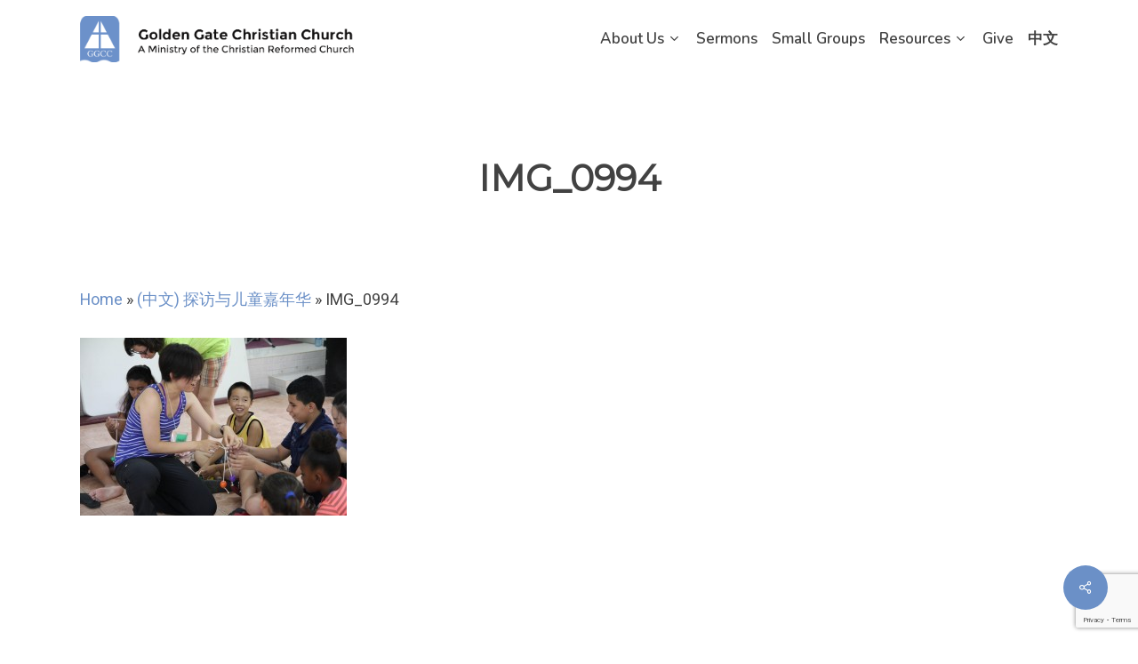

--- FILE ---
content_type: text/html; charset=UTF-8
request_url: https://ggcrc.org/missions/stm/2015/08/17/zh-august-17-visits-and-childrens-carnival/attachment/img_0994/
body_size: 20467
content:
<!doctype html>
<html lang="en-US" class="no-js">
<head>
	<meta charset="UTF-8">
	<meta name="viewport" content="width=device-width, initial-scale=1, maximum-scale=1, user-scalable=0" /><meta name='robots' content='index, follow, max-image-preview:large, max-snippet:-1, max-video-preview:-1' />

	<!-- This site is optimized with the Yoast SEO plugin v26.6 - https://yoast.com/wordpress/plugins/seo/ -->
	<title>IMG_0994 - Golden Gate Christian Church</title>
	<link rel="canonical" href="https://ggcrc.org/missions/stm/2015/08/17/zh-august-17-visits-and-childrens-carnival/attachment/img_0994/" />
	<meta property="og:locale" content="en_US" />
	<meta property="og:type" content="article" />
	<meta property="og:title" content="IMG_0994 - Golden Gate Christian Church" />
	<meta property="og:url" content="https://ggcrc.org/missions/stm/2015/08/17/zh-august-17-visits-and-childrens-carnival/attachment/img_0994/" />
	<meta property="og:site_name" content="Golden Gate Christian Church" />
	<meta property="og:image" content="https://ggcrc.org/missions/stm/2015/08/17/zh-august-17-visits-and-childrens-carnival/attachment/img_0994" />
	<meta property="og:image:width" content="2560" />
	<meta property="og:image:height" content="1707" />
	<meta property="og:image:type" content="image/jpeg" />
	<meta name="twitter:card" content="summary_large_image" />
	<script type="application/ld+json" class="yoast-schema-graph">{"@context":"https://schema.org","@graph":[{"@type":"WebPage","@id":"https://ggcrc.org/missions/stm/2015/08/17/zh-august-17-visits-and-childrens-carnival/attachment/img_0994/","url":"https://ggcrc.org/missions/stm/2015/08/17/zh-august-17-visits-and-childrens-carnival/attachment/img_0994/","name":"IMG_0994 - Golden Gate Christian Church","isPartOf":{"@id":"https://ggcrc.org/#website"},"primaryImageOfPage":{"@id":"https://ggcrc.org/missions/stm/2015/08/17/zh-august-17-visits-and-childrens-carnival/attachment/img_0994/#primaryimage"},"image":{"@id":"https://ggcrc.org/missions/stm/2015/08/17/zh-august-17-visits-and-childrens-carnival/attachment/img_0994/#primaryimage"},"thumbnailUrl":"https://ggcrc.org/wp-content/uploads/2015/08/IMG_0994-scaled.jpg","datePublished":"2015-08-18T04:51:14+00:00","breadcrumb":{"@id":"https://ggcrc.org/missions/stm/2015/08/17/zh-august-17-visits-and-childrens-carnival/attachment/img_0994/#breadcrumb"},"inLanguage":"en-US","potentialAction":[{"@type":"ReadAction","target":["https://ggcrc.org/missions/stm/2015/08/17/zh-august-17-visits-and-childrens-carnival/attachment/img_0994/"]}]},{"@type":"ImageObject","inLanguage":"en-US","@id":"https://ggcrc.org/missions/stm/2015/08/17/zh-august-17-visits-and-childrens-carnival/attachment/img_0994/#primaryimage","url":"https://ggcrc.org/wp-content/uploads/2015/08/IMG_0994-scaled.jpg","contentUrl":"https://ggcrc.org/wp-content/uploads/2015/08/IMG_0994-scaled.jpg","width":2560,"height":1707},{"@type":"BreadcrumbList","@id":"https://ggcrc.org/missions/stm/2015/08/17/zh-august-17-visits-and-childrens-carnival/attachment/img_0994/#breadcrumb","itemListElement":[{"@type":"ListItem","position":1,"name":"Home","item":"https://ggcrc.org/"},{"@type":"ListItem","position":2,"name":"(中文) 探访与儿童嘉年华","item":"https://ggcrc.org/missions/stm/2015/08/17/zh-august-17-visits-and-childrens-carnival/"},{"@type":"ListItem","position":3,"name":"IMG_0994"}]},{"@type":"WebSite","@id":"https://ggcrc.org/#website","url":"https://ggcrc.org/","name":"Golden Gate Christian Church","description":"A Ministry of the Christian Reformed Church","potentialAction":[{"@type":"SearchAction","target":{"@type":"EntryPoint","urlTemplate":"https://ggcrc.org/?s={search_term_string}"},"query-input":{"@type":"PropertyValueSpecification","valueRequired":true,"valueName":"search_term_string"}}],"inLanguage":"en-US"}]}</script>
	<!-- / Yoast SEO plugin. -->


<link rel='dns-prefetch' href='//ggcrc.org' />
<link rel='dns-prefetch' href='//challenges.cloudflare.com' />
<link rel='dns-prefetch' href='//fonts.googleapis.com' />
<link rel="alternate" type="application/rss+xml" title="Golden Gate Christian Church &raquo; Feed" href="https://ggcrc.org/feed/" />
<link rel="alternate" type="application/rss+xml" title="Golden Gate Christian Church &raquo; Comments Feed" href="https://ggcrc.org/comments/feed/" />
<link rel="alternate" type="application/rss+xml" title="Golden Gate Christian Church &raquo; IMG_0994 Comments Feed" href="https://ggcrc.org/missions/stm/2015/08/17/zh-august-17-visits-and-childrens-carnival/attachment/img_0994/feed/" />
<link rel="alternate" title="oEmbed (JSON)" type="application/json+oembed" href="https://ggcrc.org/wp-json/oembed/1.0/embed?url=https%3A%2F%2Fggcrc.org%2Fmissions%2Fstm%2F2015%2F08%2F17%2Fzh-august-17-visits-and-childrens-carnival%2Fattachment%2Fimg_0994%2F" />
<link rel="alternate" title="oEmbed (XML)" type="text/xml+oembed" href="https://ggcrc.org/wp-json/oembed/1.0/embed?url=https%3A%2F%2Fggcrc.org%2Fmissions%2Fstm%2F2015%2F08%2F17%2Fzh-august-17-visits-and-childrens-carnival%2Fattachment%2Fimg_0994%2F&#038;format=xml" />
<style id='wp-img-auto-sizes-contain-inline-css' type='text/css'>
img:is([sizes=auto i],[sizes^="auto," i]){contain-intrinsic-size:3000px 1500px}
/*# sourceURL=wp-img-auto-sizes-contain-inline-css */
</style>
<style id='wp-emoji-styles-inline-css' type='text/css'>

	img.wp-smiley, img.emoji {
		display: inline !important;
		border: none !important;
		box-shadow: none !important;
		height: 1em !important;
		width: 1em !important;
		margin: 0 0.07em !important;
		vertical-align: -0.1em !important;
		background: none !important;
		padding: 0 !important;
	}
/*# sourceURL=wp-emoji-styles-inline-css */
</style>
<style id='wp-block-library-inline-css' type='text/css'>
:root{--wp-block-synced-color:#7a00df;--wp-block-synced-color--rgb:122,0,223;--wp-bound-block-color:var(--wp-block-synced-color);--wp-editor-canvas-background:#ddd;--wp-admin-theme-color:#007cba;--wp-admin-theme-color--rgb:0,124,186;--wp-admin-theme-color-darker-10:#006ba1;--wp-admin-theme-color-darker-10--rgb:0,107,160.5;--wp-admin-theme-color-darker-20:#005a87;--wp-admin-theme-color-darker-20--rgb:0,90,135;--wp-admin-border-width-focus:2px}@media (min-resolution:192dpi){:root{--wp-admin-border-width-focus:1.5px}}.wp-element-button{cursor:pointer}:root .has-very-light-gray-background-color{background-color:#eee}:root .has-very-dark-gray-background-color{background-color:#313131}:root .has-very-light-gray-color{color:#eee}:root .has-very-dark-gray-color{color:#313131}:root .has-vivid-green-cyan-to-vivid-cyan-blue-gradient-background{background:linear-gradient(135deg,#00d084,#0693e3)}:root .has-purple-crush-gradient-background{background:linear-gradient(135deg,#34e2e4,#4721fb 50%,#ab1dfe)}:root .has-hazy-dawn-gradient-background{background:linear-gradient(135deg,#faaca8,#dad0ec)}:root .has-subdued-olive-gradient-background{background:linear-gradient(135deg,#fafae1,#67a671)}:root .has-atomic-cream-gradient-background{background:linear-gradient(135deg,#fdd79a,#004a59)}:root .has-nightshade-gradient-background{background:linear-gradient(135deg,#330968,#31cdcf)}:root .has-midnight-gradient-background{background:linear-gradient(135deg,#020381,#2874fc)}:root{--wp--preset--font-size--normal:16px;--wp--preset--font-size--huge:42px}.has-regular-font-size{font-size:1em}.has-larger-font-size{font-size:2.625em}.has-normal-font-size{font-size:var(--wp--preset--font-size--normal)}.has-huge-font-size{font-size:var(--wp--preset--font-size--huge)}.has-text-align-center{text-align:center}.has-text-align-left{text-align:left}.has-text-align-right{text-align:right}.has-fit-text{white-space:nowrap!important}#end-resizable-editor-section{display:none}.aligncenter{clear:both}.items-justified-left{justify-content:flex-start}.items-justified-center{justify-content:center}.items-justified-right{justify-content:flex-end}.items-justified-space-between{justify-content:space-between}.screen-reader-text{border:0;clip-path:inset(50%);height:1px;margin:-1px;overflow:hidden;padding:0;position:absolute;width:1px;word-wrap:normal!important}.screen-reader-text:focus{background-color:#ddd;clip-path:none;color:#444;display:block;font-size:1em;height:auto;left:5px;line-height:normal;padding:15px 23px 14px;text-decoration:none;top:5px;width:auto;z-index:100000}html :where(.has-border-color){border-style:solid}html :where([style*=border-top-color]){border-top-style:solid}html :where([style*=border-right-color]){border-right-style:solid}html :where([style*=border-bottom-color]){border-bottom-style:solid}html :where([style*=border-left-color]){border-left-style:solid}html :where([style*=border-width]){border-style:solid}html :where([style*=border-top-width]){border-top-style:solid}html :where([style*=border-right-width]){border-right-style:solid}html :where([style*=border-bottom-width]){border-bottom-style:solid}html :where([style*=border-left-width]){border-left-style:solid}html :where(img[class*=wp-image-]){height:auto;max-width:100%}:where(figure){margin:0 0 1em}html :where(.is-position-sticky){--wp-admin--admin-bar--position-offset:var(--wp-admin--admin-bar--height,0px)}@media screen and (max-width:600px){html :where(.is-position-sticky){--wp-admin--admin-bar--position-offset:0px}}

/*# sourceURL=wp-block-library-inline-css */
</style><style id='global-styles-inline-css' type='text/css'>
:root{--wp--preset--aspect-ratio--square: 1;--wp--preset--aspect-ratio--4-3: 4/3;--wp--preset--aspect-ratio--3-4: 3/4;--wp--preset--aspect-ratio--3-2: 3/2;--wp--preset--aspect-ratio--2-3: 2/3;--wp--preset--aspect-ratio--16-9: 16/9;--wp--preset--aspect-ratio--9-16: 9/16;--wp--preset--color--black: #000000;--wp--preset--color--cyan-bluish-gray: #abb8c3;--wp--preset--color--white: #ffffff;--wp--preset--color--pale-pink: #f78da7;--wp--preset--color--vivid-red: #cf2e2e;--wp--preset--color--luminous-vivid-orange: #ff6900;--wp--preset--color--luminous-vivid-amber: #fcb900;--wp--preset--color--light-green-cyan: #7bdcb5;--wp--preset--color--vivid-green-cyan: #00d084;--wp--preset--color--pale-cyan-blue: #8ed1fc;--wp--preset--color--vivid-cyan-blue: #0693e3;--wp--preset--color--vivid-purple: #9b51e0;--wp--preset--gradient--vivid-cyan-blue-to-vivid-purple: linear-gradient(135deg,rgb(6,147,227) 0%,rgb(155,81,224) 100%);--wp--preset--gradient--light-green-cyan-to-vivid-green-cyan: linear-gradient(135deg,rgb(122,220,180) 0%,rgb(0,208,130) 100%);--wp--preset--gradient--luminous-vivid-amber-to-luminous-vivid-orange: linear-gradient(135deg,rgb(252,185,0) 0%,rgb(255,105,0) 100%);--wp--preset--gradient--luminous-vivid-orange-to-vivid-red: linear-gradient(135deg,rgb(255,105,0) 0%,rgb(207,46,46) 100%);--wp--preset--gradient--very-light-gray-to-cyan-bluish-gray: linear-gradient(135deg,rgb(238,238,238) 0%,rgb(169,184,195) 100%);--wp--preset--gradient--cool-to-warm-spectrum: linear-gradient(135deg,rgb(74,234,220) 0%,rgb(151,120,209) 20%,rgb(207,42,186) 40%,rgb(238,44,130) 60%,rgb(251,105,98) 80%,rgb(254,248,76) 100%);--wp--preset--gradient--blush-light-purple: linear-gradient(135deg,rgb(255,206,236) 0%,rgb(152,150,240) 100%);--wp--preset--gradient--blush-bordeaux: linear-gradient(135deg,rgb(254,205,165) 0%,rgb(254,45,45) 50%,rgb(107,0,62) 100%);--wp--preset--gradient--luminous-dusk: linear-gradient(135deg,rgb(255,203,112) 0%,rgb(199,81,192) 50%,rgb(65,88,208) 100%);--wp--preset--gradient--pale-ocean: linear-gradient(135deg,rgb(255,245,203) 0%,rgb(182,227,212) 50%,rgb(51,167,181) 100%);--wp--preset--gradient--electric-grass: linear-gradient(135deg,rgb(202,248,128) 0%,rgb(113,206,126) 100%);--wp--preset--gradient--midnight: linear-gradient(135deg,rgb(2,3,129) 0%,rgb(40,116,252) 100%);--wp--preset--font-size--small: 13px;--wp--preset--font-size--medium: 20px;--wp--preset--font-size--large: 36px;--wp--preset--font-size--x-large: 42px;--wp--preset--spacing--20: 0.44rem;--wp--preset--spacing--30: 0.67rem;--wp--preset--spacing--40: 1rem;--wp--preset--spacing--50: 1.5rem;--wp--preset--spacing--60: 2.25rem;--wp--preset--spacing--70: 3.38rem;--wp--preset--spacing--80: 5.06rem;--wp--preset--shadow--natural: 6px 6px 9px rgba(0, 0, 0, 0.2);--wp--preset--shadow--deep: 12px 12px 50px rgba(0, 0, 0, 0.4);--wp--preset--shadow--sharp: 6px 6px 0px rgba(0, 0, 0, 0.2);--wp--preset--shadow--outlined: 6px 6px 0px -3px rgb(255, 255, 255), 6px 6px rgb(0, 0, 0);--wp--preset--shadow--crisp: 6px 6px 0px rgb(0, 0, 0);}:where(.is-layout-flex){gap: 0.5em;}:where(.is-layout-grid){gap: 0.5em;}body .is-layout-flex{display: flex;}.is-layout-flex{flex-wrap: wrap;align-items: center;}.is-layout-flex > :is(*, div){margin: 0;}body .is-layout-grid{display: grid;}.is-layout-grid > :is(*, div){margin: 0;}:where(.wp-block-columns.is-layout-flex){gap: 2em;}:where(.wp-block-columns.is-layout-grid){gap: 2em;}:where(.wp-block-post-template.is-layout-flex){gap: 1.25em;}:where(.wp-block-post-template.is-layout-grid){gap: 1.25em;}.has-black-color{color: var(--wp--preset--color--black) !important;}.has-cyan-bluish-gray-color{color: var(--wp--preset--color--cyan-bluish-gray) !important;}.has-white-color{color: var(--wp--preset--color--white) !important;}.has-pale-pink-color{color: var(--wp--preset--color--pale-pink) !important;}.has-vivid-red-color{color: var(--wp--preset--color--vivid-red) !important;}.has-luminous-vivid-orange-color{color: var(--wp--preset--color--luminous-vivid-orange) !important;}.has-luminous-vivid-amber-color{color: var(--wp--preset--color--luminous-vivid-amber) !important;}.has-light-green-cyan-color{color: var(--wp--preset--color--light-green-cyan) !important;}.has-vivid-green-cyan-color{color: var(--wp--preset--color--vivid-green-cyan) !important;}.has-pale-cyan-blue-color{color: var(--wp--preset--color--pale-cyan-blue) !important;}.has-vivid-cyan-blue-color{color: var(--wp--preset--color--vivid-cyan-blue) !important;}.has-vivid-purple-color{color: var(--wp--preset--color--vivid-purple) !important;}.has-black-background-color{background-color: var(--wp--preset--color--black) !important;}.has-cyan-bluish-gray-background-color{background-color: var(--wp--preset--color--cyan-bluish-gray) !important;}.has-white-background-color{background-color: var(--wp--preset--color--white) !important;}.has-pale-pink-background-color{background-color: var(--wp--preset--color--pale-pink) !important;}.has-vivid-red-background-color{background-color: var(--wp--preset--color--vivid-red) !important;}.has-luminous-vivid-orange-background-color{background-color: var(--wp--preset--color--luminous-vivid-orange) !important;}.has-luminous-vivid-amber-background-color{background-color: var(--wp--preset--color--luminous-vivid-amber) !important;}.has-light-green-cyan-background-color{background-color: var(--wp--preset--color--light-green-cyan) !important;}.has-vivid-green-cyan-background-color{background-color: var(--wp--preset--color--vivid-green-cyan) !important;}.has-pale-cyan-blue-background-color{background-color: var(--wp--preset--color--pale-cyan-blue) !important;}.has-vivid-cyan-blue-background-color{background-color: var(--wp--preset--color--vivid-cyan-blue) !important;}.has-vivid-purple-background-color{background-color: var(--wp--preset--color--vivid-purple) !important;}.has-black-border-color{border-color: var(--wp--preset--color--black) !important;}.has-cyan-bluish-gray-border-color{border-color: var(--wp--preset--color--cyan-bluish-gray) !important;}.has-white-border-color{border-color: var(--wp--preset--color--white) !important;}.has-pale-pink-border-color{border-color: var(--wp--preset--color--pale-pink) !important;}.has-vivid-red-border-color{border-color: var(--wp--preset--color--vivid-red) !important;}.has-luminous-vivid-orange-border-color{border-color: var(--wp--preset--color--luminous-vivid-orange) !important;}.has-luminous-vivid-amber-border-color{border-color: var(--wp--preset--color--luminous-vivid-amber) !important;}.has-light-green-cyan-border-color{border-color: var(--wp--preset--color--light-green-cyan) !important;}.has-vivid-green-cyan-border-color{border-color: var(--wp--preset--color--vivid-green-cyan) !important;}.has-pale-cyan-blue-border-color{border-color: var(--wp--preset--color--pale-cyan-blue) !important;}.has-vivid-cyan-blue-border-color{border-color: var(--wp--preset--color--vivid-cyan-blue) !important;}.has-vivid-purple-border-color{border-color: var(--wp--preset--color--vivid-purple) !important;}.has-vivid-cyan-blue-to-vivid-purple-gradient-background{background: var(--wp--preset--gradient--vivid-cyan-blue-to-vivid-purple) !important;}.has-light-green-cyan-to-vivid-green-cyan-gradient-background{background: var(--wp--preset--gradient--light-green-cyan-to-vivid-green-cyan) !important;}.has-luminous-vivid-amber-to-luminous-vivid-orange-gradient-background{background: var(--wp--preset--gradient--luminous-vivid-amber-to-luminous-vivid-orange) !important;}.has-luminous-vivid-orange-to-vivid-red-gradient-background{background: var(--wp--preset--gradient--luminous-vivid-orange-to-vivid-red) !important;}.has-very-light-gray-to-cyan-bluish-gray-gradient-background{background: var(--wp--preset--gradient--very-light-gray-to-cyan-bluish-gray) !important;}.has-cool-to-warm-spectrum-gradient-background{background: var(--wp--preset--gradient--cool-to-warm-spectrum) !important;}.has-blush-light-purple-gradient-background{background: var(--wp--preset--gradient--blush-light-purple) !important;}.has-blush-bordeaux-gradient-background{background: var(--wp--preset--gradient--blush-bordeaux) !important;}.has-luminous-dusk-gradient-background{background: var(--wp--preset--gradient--luminous-dusk) !important;}.has-pale-ocean-gradient-background{background: var(--wp--preset--gradient--pale-ocean) !important;}.has-electric-grass-gradient-background{background: var(--wp--preset--gradient--electric-grass) !important;}.has-midnight-gradient-background{background: var(--wp--preset--gradient--midnight) !important;}.has-small-font-size{font-size: var(--wp--preset--font-size--small) !important;}.has-medium-font-size{font-size: var(--wp--preset--font-size--medium) !important;}.has-large-font-size{font-size: var(--wp--preset--font-size--large) !important;}.has-x-large-font-size{font-size: var(--wp--preset--font-size--x-large) !important;}
/*# sourceURL=global-styles-inline-css */
</style>

<style id='classic-theme-styles-inline-css' type='text/css'>
/*! This file is auto-generated */
.wp-block-button__link{color:#fff;background-color:#32373c;border-radius:9999px;box-shadow:none;text-decoration:none;padding:calc(.667em + 2px) calc(1.333em + 2px);font-size:1.125em}.wp-block-file__button{background:#32373c;color:#fff;text-decoration:none}
/*# sourceURL=/wp-includes/css/classic-themes.min.css */
</style>
<link rel='stylesheet' id='wp-components-css' href='https://ggcrc.org/wp-includes/css/dist/components/style.min.css?ver=6.9' type='text/css' media='all' />
<link rel='stylesheet' id='wp-preferences-css' href='https://ggcrc.org/wp-includes/css/dist/preferences/style.min.css?ver=6.9' type='text/css' media='all' />
<link rel='stylesheet' id='wp-block-editor-css' href='https://ggcrc.org/wp-includes/css/dist/block-editor/style.min.css?ver=6.9' type='text/css' media='all' />
<link rel='stylesheet' id='popup-maker-block-library-style-css' href='https://ggcrc.org/wp-content/plugins/popup-maker/dist/packages/block-library-style.css?ver=dbea705cfafe089d65f1' type='text/css' media='all' />
<link rel='stylesheet' id='contact-form-7-css' href='https://ggcrc.org/wp-content/plugins/contact-form-7/includes/css/styles.css?ver=6.1.4' type='text/css' media='all' />
<link rel='stylesheet' id='salient-social-css' href='https://ggcrc.org/wp-content/plugins/salient-social/css/style.css?ver=1.2.2' type='text/css' media='all' />
<style id='salient-social-inline-css' type='text/css'>

  .sharing-default-minimal .nectar-love.loved,
  body .nectar-social[data-color-override="override"].fixed > a:before, 
  body .nectar-social[data-color-override="override"].fixed .nectar-social-inner a,
  .sharing-default-minimal .nectar-social[data-color-override="override"] .nectar-social-inner a:hover,
  .nectar-social.vertical[data-color-override="override"] .nectar-social-inner a:hover {
    background-color: #6b90c7;
  }
  .nectar-social.hover .nectar-love.loved,
  .nectar-social.hover > .nectar-love-button a:hover,
  .nectar-social[data-color-override="override"].hover > div a:hover,
  #single-below-header .nectar-social[data-color-override="override"].hover > div a:hover,
  .nectar-social[data-color-override="override"].hover .share-btn:hover,
  .sharing-default-minimal .nectar-social[data-color-override="override"] .nectar-social-inner a {
    border-color: #6b90c7;
  }
  #single-below-header .nectar-social.hover .nectar-love.loved i,
  #single-below-header .nectar-social.hover[data-color-override="override"] a:hover,
  #single-below-header .nectar-social.hover[data-color-override="override"] a:hover i,
  #single-below-header .nectar-social.hover .nectar-love-button a:hover i,
  .nectar-love:hover i,
  .hover .nectar-love:hover .total_loves,
  .nectar-love.loved i,
  .nectar-social.hover .nectar-love.loved .total_loves,
  .nectar-social.hover .share-btn:hover, 
  .nectar-social[data-color-override="override"].hover .nectar-social-inner a:hover,
  .nectar-social[data-color-override="override"].hover > div:hover span,
  .sharing-default-minimal .nectar-social[data-color-override="override"] .nectar-social-inner a:not(:hover) i,
  .sharing-default-minimal .nectar-social[data-color-override="override"] .nectar-social-inner a:not(:hover) {
    color: #6b90c7;
  }
/*# sourceURL=salient-social-inline-css */
</style>
<link rel='stylesheet' id='yspl_cf7r_sweetalert_css-css' href='https://ggcrc.org/wp-content/plugins/wp-redirects-contact-form-7/includes/style/sweetalert2.min.css?ver=6.9' type='text/css' media='all' />
<link rel='stylesheet' id='yspl_cf7r_frontend_css-css' href='https://ggcrc.org/wp-content/plugins/wp-redirects-contact-form-7/includes/style/frontend-style.css?ver=6.9' type='text/css' media='all' />
<link rel='stylesheet' id='font-awesome-css' href='https://ggcrc.org/wp-content/themes/salient/css/font-awesome-legacy.min.css?ver=4.7.1' type='text/css' media='all' />
<link rel='stylesheet' id='salient-grid-system-css' href='https://ggcrc.org/wp-content/themes/salient/css/build/grid-system.css?ver=13.0.6' type='text/css' media='all' />
<link rel='stylesheet' id='main-styles-css' href='https://ggcrc.org/wp-content/themes/salient/css/build/style.css?ver=13.0.6' type='text/css' media='all' />
<style id='main-styles-inline-css' type='text/css'>
html:not(.page-trans-loaded) { background-color: #ffffff; }
/*# sourceURL=main-styles-inline-css */
</style>
<link rel='stylesheet' id='nectar-single-styles-css' href='https://ggcrc.org/wp-content/themes/salient/css/build/single.css?ver=13.0.6' type='text/css' media='all' />
<link rel='stylesheet' id='nectar_default_font_open_sans-css' href='https://fonts.googleapis.com/css?family=Open+Sans%3A300%2C400%2C600%2C700&#038;subset=latin%2Clatin-ext' type='text/css' media='all' />
<link rel='stylesheet' id='responsive-css' href='https://ggcrc.org/wp-content/themes/salient/css/build/responsive.css?ver=13.0.6' type='text/css' media='all' />
<link rel='stylesheet' id='select2-css' href='https://ggcrc.org/wp-content/themes/salient/css/build/plugins/select2.css?ver=4.0.1' type='text/css' media='all' />
<link rel='stylesheet' id='skin-material-css' href='https://ggcrc.org/wp-content/themes/salient/css/build/skin-material.css?ver=13.0.6' type='text/css' media='all' />
<link rel='stylesheet' id='salient-wp-menu-dynamic-css' href='https://ggcrc.org/wp-content/uploads/salient/menu-dynamic.css?ver=36942' type='text/css' media='all' />
<link rel='stylesheet' id='trp-language-switcher-v2-css' href='https://ggcrc.org/wp-content/plugins/translatepress-multilingual/assets/css/trp-language-switcher-v2.css?ver=3.0.6' type='text/css' media='all' />
<link rel='stylesheet' id='tablepress-default-css' href='https://ggcrc.org/wp-content/plugins/tablepress/css/build/default.css?ver=3.2.6' type='text/css' media='all' />
<link rel='stylesheet' id='tablepress-responsive-tables-css' href='https://ggcrc.org/wp-content/plugins/tablepress-responsive-tables/css/tablepress-responsive.min.css?ver=1.8' type='text/css' media='all' />
<link rel='stylesheet' id='popup-maker-site-css' href='//ggcrc.org/wp-content/uploads/pum/pum-site-styles.css?generated=1765839424&#038;ver=1.21.5' type='text/css' media='all' />
<link rel='stylesheet' id='js_composer_front-css' href='https://ggcrc.org/wp-content/plugins/js_composer_salient/assets/css/js_composer.min.css?ver=6.9.2' type='text/css' media='all' />
<link rel='stylesheet' id='dynamic-css-css' href='https://ggcrc.org/wp-content/themes/salient/css/salient-dynamic-styles.css?ver=7842' type='text/css' media='all' />
<style id='dynamic-css-inline-css' type='text/css'>
@media only screen and (min-width:1000px){body #ajax-content-wrap.no-scroll{min-height:calc(100vh - 88px);height:calc(100vh - 88px)!important;}}@media only screen and (min-width:1000px){#page-header-wrap.fullscreen-header,#page-header-wrap.fullscreen-header #page-header-bg,html:not(.nectar-box-roll-loaded) .nectar-box-roll > #page-header-bg.fullscreen-header,.nectar_fullscreen_zoom_recent_projects,#nectar_fullscreen_rows:not(.afterLoaded) > div{height:calc(100vh - 87px);}.wpb_row.vc_row-o-full-height.top-level,.wpb_row.vc_row-o-full-height.top-level > .col.span_12{min-height:calc(100vh - 87px);}html:not(.nectar-box-roll-loaded) .nectar-box-roll > #page-header-bg.fullscreen-header{top:88px;}.nectar-slider-wrap[data-fullscreen="true"]:not(.loaded),.nectar-slider-wrap[data-fullscreen="true"]:not(.loaded) .swiper-container{height:calc(100vh - 86px)!important;}.admin-bar .nectar-slider-wrap[data-fullscreen="true"]:not(.loaded),.admin-bar .nectar-slider-wrap[data-fullscreen="true"]:not(.loaded) .swiper-container{height:calc(100vh - 86px - 32px)!important;}}.admin-bar[class*="page-template-template-no-header"] .wpb_row.vc_row-o-full-height.top-level,.admin-bar[class*="page-template-template-no-header"] .wpb_row.vc_row-o-full-height.top-level > .col.span_12{min-height:calc(100vh - 32px);}body[class*="page-template-template-no-header"] .wpb_row.vc_row-o-full-height.top-level,body[class*="page-template-template-no-header"] .wpb_row.vc_row-o-full-height.top-level > .col.span_12{min-height:100vh;}@media only screen and (max-width:999px){.using-mobile-browser #nectar_fullscreen_rows:not(.afterLoaded):not([data-mobile-disable="on"]) > div{height:calc(100vh - 118px);}.using-mobile-browser .wpb_row.vc_row-o-full-height.top-level,.using-mobile-browser .wpb_row.vc_row-o-full-height.top-level > .col.span_12,[data-permanent-transparent="1"].using-mobile-browser .wpb_row.vc_row-o-full-height.top-level,[data-permanent-transparent="1"].using-mobile-browser .wpb_row.vc_row-o-full-height.top-level > .col.span_12{min-height:calc(100vh - 118px);}html:not(.nectar-box-roll-loaded) .nectar-box-roll > #page-header-bg.fullscreen-header,.nectar_fullscreen_zoom_recent_projects,.nectar-slider-wrap[data-fullscreen="true"]:not(.loaded),.nectar-slider-wrap[data-fullscreen="true"]:not(.loaded) .swiper-container,#nectar_fullscreen_rows:not(.afterLoaded):not([data-mobile-disable="on"]) > div{height:calc(100vh - 65px);}.wpb_row.vc_row-o-full-height.top-level,.wpb_row.vc_row-o-full-height.top-level > .col.span_12{min-height:calc(100vh - 65px);}body[data-transparent-header="false"] #ajax-content-wrap.no-scroll{min-height:calc(100vh - 65px);height:calc(100vh - 65px);}}.screen-reader-text,.nectar-skip-to-content:not(:focus){border:0;clip:rect(1px,1px,1px,1px);clip-path:inset(50%);height:1px;margin:-1px;overflow:hidden;padding:0;position:absolute!important;width:1px;word-wrap:normal!important;}.row .col img:not([srcset]){width:auto;}.row .col img.img-with-animation.nectar-lazy:not([srcset]){width:100%;}
/* shadow over page header title */
/*#page-header-bg h1 {
    text-shadow: 0px 2px 8px rgba(0,0,0,.5); !important;
}*/

/*Contact Form 2 Columns CSS*/
.cf-container {
	display: -ms-flexbox;
	display: flex;
	-ms-flex-wrap: wrap;
	flex-wrap: wrap;
	margin-right: -7.5px;
	margin-left: -7.5px;
}
.cf-col-1, .cf-col-2, .cf-col-3, .cf-col-4, .cf-col-5, .cf-col-6, .cf-col-7, .cf-col-8, .cf-col-9, .cf-col-10, .cf-col-11, .cf-col-12 {
	position: relative;
	width: 100%;
	min-height: 1px;
	padding-right: 7.5px;
	padding-left: 7.5px;
}
@media ( min-width: 576px ) {
	.cf-col-1 {
		-ms-flex: 0 0 8.333333%;
		flex: 0 0 8.333333%;
		max-width: 8.333333%;
	}
	.cf-push-1 { margin-left: 8.333333%; }
	.cf-col-2 {
		-ms-flex: 0 0 16.66667%;
		flex: 0 0 16.66667%;
		max-width: 16.66667%;
	}
	.cf-push-2 { margin-left: 16.66667%; }
	.cf-col-3 {
		-ms-flex: 0 0 25%;
		flex: 0 0 25%;
		max-width: 25%;
	}
	.cf-push-3 { margin-left: 25%; }
	.cf-col-4 {
		-ms-flex: 0 0 33.33333%;
		flex: 0 0 33.33333%;
		max-width: 33.33333%;
	}
	.cf-push-4 { margin-left: 33.33333%; }
	.cf-col-5 {
		-ms-flex: 0 0 41.66667%;
		flex: 0 0 41.66667%;
		max-width: 41.66667%;
	}
	.cf-push-5 { margin-left: 41.66667%; }
	.cf-col-6 {
		-ms-flex: 0 0 50%;
		flex: 0 0 50%;
		max-width: 50%;
	}
	.cf-push-6 { margin-left: 50%; }
	.cf-col-7 {
		-ms-flex: 0 0 58.33333%;
		flex: 0 0 58.33333%;
		max-width: 58.33333%;
	}
	.cf-push-7 { margin-left: 58.33333%; }
	.cf-col-8 {
		-ms-flex: 0 0 66.66667%;
		flex: 0 0 66.66667%;
		max-width: 66.66667%;
	}
	.cf-push-8 { margin-left: 66.66667%; }
	.cf-col-9 {
		-ms-flex: 0 0 75%;
		flex: 0 0 75%;
		max-width: 75%;
	}
	.cf-push-9 { margin-left: 75%; }
	.cf-col-10 {
		-ms-flex: 0 0 83.33333%;
		flex: 0 0 83.33333%;
		max-width: 83.33333%;
	}
	.cf-push-10 { margin-left: 83.33333%; }
	.cf-col-11 {
		-ms-flex: 0 0 91.66667%;
		flex: 0 0 91.66667%;
		max-width: 91.66667%;
	}
	.cf-push-11 { margin-left: 91.66667%; }
	.cf-col-12 {
		-ms-flex: 0 0 100%;
		flex: 0 0 100%;
		max-width: 100%;
	}
}

/*Fix qTranslate image*/
header#top nav > ul > li a img {
    margin-bottom: 0px !important;
}
header#top .sf-menu li ul li.qtranxs-lang-menu-item a:hover {
    color: #fff !important;
}

/*Giving Nav Color*/
.givingOrange a{
    color: #ff6716 !important;
    font-weight:bold;
}

/*Form Required Field colors*/
.form fieldset .note, .wpcf7-form .wpcf7-not-valid-tip {
    color: #fd845e !important;
}

/*form drop down list minimum width*/
.select2-container {
    min-width: 30px !important;
    z-index: 99999999999 !important;
}

/*form inline*/
.wpcf7-form-control-wrap{
    display: inline!important;
}

/*form item label color*/
.wpcf7-form p span{
  color: #424242 !important;  
  margin-top:12px;
}

/*Forminator Radio Button Margin*/
.forminator-radio .forminator-radio-bullet~span {
    margin-left: 0px !important;
}
.forminator-radio.forminator-radio-inline{
    margin-right: 10px !important;
}

/* Radio button styles*/

.forminator-radio input:checked + .forminator-radio-bullet,
.forminator-radio input:not(:checked) + .forminator-radio-bullet,
.wpcf7 input[type="radio"]:checked,
.wpcf7 input[type="radio"]:not(:checked),
.wpcf7 input[type="checkbox"]:checked,
.wpcf7 input[type="checkbox"]:not(:checked){
  position: absolute !important;
  left: -9999px !important;
  visibility: hidden;
}

.wpcf7 input[type="checkbox"] + span{
     cursor: pointer;
}

.wpcf7 input[type="checkbox"]:checked + span:before{
    border-color: #00ea90;
    box-shadow: 0px 0px 0px 15px #00ea90 inset;
}

.wpcf7 input[type="checkbox"] + span:before{
        width: 20px;
        height: 20px;
        margin-right: 10px;
        /*display: inline-flex;*/
        /*justify-content: center;*/
        /*align-items: center;*/
        position: relative;
        border-radius: 100px;
        background-color: #FFF;
        border: 2px solid #00ea90;
        box-shadow: 0px 0px 0px 0px #00ea90 inset;
        transition: all 0.15s cubic-bezier(0, 1.05, 0.72, 1.07);   
        cursor: pointer;
        padding:0px 12px;
}


.forminator-radio input:checked + .forminator-radio-bullet + .forminator-radio-label,
.forminator-radio input:not(:checked) + .forminator-radio-bullet + .forminator-radio-label,
.wpcf7 input[type="radio"]:checked + .wpcf7-list-item-label,
.wpcf7 input[type="radio"]:not(:checked) + .wpcf7-list-item-label{
	position: relative;
	display: inline-block;
	padding: 20px;
	width: auto;
	font-size: 14px;
	line-height: 20px;
	letter-spacing: 1px;
	margin: 0 auto;
	margin-left: 5px;
	margin-right: 5px;
	margin-bottom: 10px;
	text-align: center;
	border-radius: 4px;
	overflow: hidden;
	cursor: pointer;
	text-transform: uppercase;
	color: white !important;
	-webkit-transition: all 300ms linear;
	transition: all 300ms linear; 
}


.forminator-radio input:checked + .forminator-radio-bullet + .forminator-radio-label:before,
.forminator-radio input:not(:checked) + .forminator-radio-bullet + .forminator-radio-label:before,
.wpcf7 input[type="radio"]:checked + .wpcf7-list-item-label:before,
.wpcf7 input[type="radio"]:not(:checked) + .wpcf7-list-item-label:before{
	position: absolute;
	content: '';
	top: 0;
	left: 0;
	width: 100%;
	height: 100%;
	border-radius: 4px;
	background-image: linear-gradient(298deg, #14c581, #00ea90);
	z-index: -1;
}

.forminator-radio input:not(:checked) + .forminator-radio-bullet + .forminator-radio-label,
.wpcf7 input[type="radio"]:not(:checked) + .wpcf7-list-item-label{
	background-color: #f1f1f1;
	color: #555 !important;
	box-shadow: 0 2px 4px 0 rgba(0, 0, 0, 0.1);  
}

.forminator-radio input:not(:checked) + .forminator-radio-bullet + .forminator-radio-label:hover,
.wpcf7 input[type="radio"]:not(:checked) + .wpcf7-list-item-label:hover{
    box-shadow: 0 8px 16px 0 rgba(0, 0, 0, 0.2);   
}

.forminator-radio input:checked + .forminator-radio-bullet + .forminator-radio-label,
.wpcf7 input[type="radio"]:checked + .wpcf7-list-item-label{
	background-color: transparent;
	box-shadow: 0 8px 16px 0 rgba(0, 0, 0, 0.2);
}

/*Table Font Size*/
body:not(.woocommerce-cart) .main-content td {
    font-size: 16px;
    padding: 14px;
}

/*Post Filter Font Size */
.post-area.standard-minimal .post-author{
    font-size: 16px;
}

/*Padding for Horizontal List*/
.nectar-hor-list-item[data-hover-effect=none]{
    padding-left: 22px;
    padding-right: 22px;
}

.nectar-hor-list-item:hover .nectar-list-item, .nectar-hor-list-item:hover .nectar-list-item-btn, .span_12.light .nectar-hor-list-item .nectar-list-item, .span_12.light .nectar-hor-list-item .nectar-list-item-btn {
    color: #000 !important;
}

/* show line on hover  */
.nectar-hor-list-item:hover {
    border-color: rgba(0,0,0,0.12) !important;
}

.nectar-hor-list-item .nectar-list-item-btn {
    padding: 18px 32px;
    border: 0px solid rgba(0,0,0,.3);
    color: white;
    background-color: #7cc7ec!important;
    font-size: 14px!important;
}

span.strike{
    position: absolute;
    color: red;
    margin-left: 3PX;
}
.single-sermon #page-header-bg h1 span.strike{
    
    color: red;
    font-size: 55px;

}
/*Responsive horizontal list item */
/*@media only screen and (max-width: 999px) and (min-width: 1px) {
    .nectar-hor-list-item.has-btn {
        padding: 0px !important;
    }
}*/
/*# sourceURL=dynamic-css-inline-css */
</style>
<link rel='stylesheet' id='redux-google-fonts-salient_redux-css' href='https://fonts.googleapis.com/css?family=Nunito%3A600%7CHeebo%7CMontserrat&#038;ver=6.9' type='text/css' media='all' />
<script type="text/javascript" src="https://ggcrc.org/wp-includes/js/jquery/jquery.min.js?ver=3.7.1" id="jquery-core-js"></script>
<script type="text/javascript" src="https://ggcrc.org/wp-includes/js/jquery/jquery-migrate.min.js?ver=3.4.1" id="jquery-migrate-js"></script>
<script type="text/javascript" src="https://ggcrc.org/wp-content/plugins/wp-redirects-contact-form-7/includes/js/sweetalert2.min.js?ver=6.9" id="yspl_cf7r_sweetalert_js-js"></script>
<script type="text/javascript" id="ajax-script-js-extra">
/* <![CDATA[ */
var passed_object = {"url":"https://ggcrc.org/wp-admin/admin-ajax.php","action":"yspl_cf7r_admin_scripts","nonce":"f111a44fb8"};
//# sourceURL=ajax-script-js-extra
/* ]]> */
</script>
<script type="text/javascript" src="https://ggcrc.org/wp-content/plugins/wp-redirects-contact-form-7/includes/js/custom.js?ver=6.9" id="ajax-script-js"></script>
<script type="text/javascript" src="https://ggcrc.org/wp-content/plugins/translatepress-multilingual/assets/js/trp-frontend-language-switcher.js?ver=3.0.6" id="trp-language-switcher-js-v2-js"></script>
<link rel="https://api.w.org/" href="https://ggcrc.org/wp-json/" /><link rel="alternate" title="JSON" type="application/json" href="https://ggcrc.org/wp-json/wp/v2/media/967" /><link rel="EditURI" type="application/rsd+xml" title="RSD" href="https://ggcrc.org/xmlrpc.php?rsd" />
<meta name="generator" content="WordPress 6.9" />
<link rel='shortlink' href='https://ggcrc.org/?p=967' />
<link rel="alternate" hreflang="en-US" href="https://ggcrc.org/missions/stm/2015/08/17/zh-august-17-visits-and-childrens-carnival/attachment/img_0994/"/>
<link rel="alternate" hreflang="zh-CN" href="https://ggcrc.org/zh/missions/stm/2015/08/17/zh-august-17-visits-and-childrens-carnival/attachment/img_0994/"/>
<link rel="alternate" hreflang="en" href="https://ggcrc.org/missions/stm/2015/08/17/zh-august-17-visits-and-childrens-carnival/attachment/img_0994/"/>
<link rel="alternate" hreflang="zh" href="https://ggcrc.org/zh/missions/stm/2015/08/17/zh-august-17-visits-and-childrens-carnival/attachment/img_0994/"/>
<script type="text/javascript"> var root = document.getElementsByTagName( "html" )[0]; root.setAttribute( "class", "js" ); </script><meta name="generator" content="Powered by WPBakery Page Builder - drag and drop page builder for WordPress."/>
<link rel="icon" href="https://ggcrc.org/wp-content/uploads/2023/06/cropped-ggcc-logo2-favIcon-128-32x32.png" sizes="32x32" />
<link rel="icon" href="https://ggcrc.org/wp-content/uploads/2023/06/cropped-ggcc-logo2-favIcon-128-192x192.png" sizes="192x192" />
<link rel="apple-touch-icon" href="https://ggcrc.org/wp-content/uploads/2023/06/cropped-ggcc-logo2-favIcon-128-180x180.png" />
<meta name="msapplication-TileImage" content="https://ggcrc.org/wp-content/uploads/2023/06/cropped-ggcc-logo2-favIcon-128-270x270.png" />
<noscript><style> .wpb_animate_when_almost_visible { opacity: 1; }</style></noscript>  <link rel="stylesheet" type="text/css" href="https://cdn.datatables.net/v/dt/dt-1.10.12/datatables.min.css"/>
        <script type="text/javascript" src="https://cdn.datatables.net/v/dt/dt-1.10.12/datatables.min.js"></script>

<link data-pagespeed-no-defer data-nowprocket data-wpacu-skip data-no-optimize data-noptimize rel='stylesheet' id='main-styles-non-critical-css' href='https://ggcrc.org/wp-content/themes/salient/css/build/style-non-critical.css?ver=13.0.6' type='text/css' media='all' />
<link data-pagespeed-no-defer data-nowprocket data-wpacu-skip data-no-optimize data-noptimize rel='stylesheet' id='fancyBox-css' href='https://ggcrc.org/wp-content/themes/salient/css/build/plugins/jquery.fancybox.css?ver=3.3.1' type='text/css' media='all' />
<link data-pagespeed-no-defer data-nowprocket data-wpacu-skip data-no-optimize data-noptimize rel='stylesheet' id='nectar-ocm-core-css' href='https://ggcrc.org/wp-content/themes/salient/css/build/off-canvas/core.css?ver=13.0.6' type='text/css' media='all' />
<link data-pagespeed-no-defer data-nowprocket data-wpacu-skip data-no-optimize data-noptimize rel='stylesheet' id='nectar-ocm-fullscreen-legacy-css' href='https://ggcrc.org/wp-content/themes/salient/css/build/off-canvas/fullscreen-legacy.css?ver=13.0.6' type='text/css' media='all' />
</head><body data-rsssl=1 class="attachment wp-singular attachment-template-default single single-attachment postid-967 attachmentid-967 attachment-jpeg wp-theme-salient translatepress-en_US material wpb-js-composer js-comp-ver-6.9.2 vc_responsive" data-footer-reveal="false" data-footer-reveal-shadow="none" data-header-format="default" data-body-border="off" data-boxed-style="" data-header-breakpoint="1000" data-dropdown-style="minimal" data-cae="easeOutCubic" data-cad="750" data-megamenu-width="contained" data-aie="none" data-ls="fancybox" data-apte="standard" data-hhun="0" data-fancy-form-rcs="1" data-form-style="default" data-form-submit="regular" data-is="minimal" data-button-style="slightly_rounded_shadow" data-user-account-button="false" data-flex-cols="true" data-col-gap="default" data-header-inherit-rc="false" data-header-search="false" data-animated-anchors="true" data-ajax-transitions="true" data-full-width-header="false" data-slide-out-widget-area="true" data-slide-out-widget-area-style="fullscreen" data-user-set-ocm="off" data-loading-animation="none" data-bg-header="false" data-responsive="1" data-ext-responsive="true" data-ext-padding="90" data-header-resize="1" data-header-color="custom" data-transparent-header="false" data-cart="false" data-remove-m-parallax="" data-remove-m-video-bgs="" data-m-animate="0" data-force-header-trans-color="light" data-smooth-scrolling="0" data-permanent-transparent="false" >
	
	<script type="text/javascript">
	 (function(window, document) {

		 if(navigator.userAgent.match(/(Android|iPod|iPhone|iPad|BlackBerry|IEMobile|Opera Mini)/)) {
			 document.body.className += " using-mobile-browser mobile ";
		 }

		 if( !("ontouchstart" in window) ) {

			 var body = document.querySelector("body");
			 var winW = window.innerWidth;
			 var bodyW = body.clientWidth;

			 if (winW > bodyW + 4) {
				 body.setAttribute("style", "--scroll-bar-w: " + (winW - bodyW - 4) + "px");
			 } else {
				 body.setAttribute("style", "--scroll-bar-w: 0px");
			 }
		 }

	 })(window, document);
   </script><a href="#ajax-content-wrap" class="nectar-skip-to-content">Skip to main content</a><div class="ocm-effect-wrap"><div class="ocm-effect-wrap-inner"><div id="ajax-loading-screen" data-disable-mobile="1" data-disable-fade-on-click="0" data-effect="standard" data-method="standard"><div class="loading-icon none"></div></div>	
	<div id="header-space"  data-header-mobile-fixed='1'></div> 
	
		<div id="header-outer" data-has-menu="true" data-has-buttons="no" data-header-button_style="hover_scale" data-using-pr-menu="false" data-mobile-fixed="1" data-ptnm="false" data-lhe="animated_underline" data-user-set-bg="#ffffff" data-format="default" data-permanent-transparent="false" data-megamenu-rt="0" data-remove-fixed="0" data-header-resize="1" data-cart="false" data-transparency-option="0" data-box-shadow="large" data-shrink-num="6" data-using-secondary="0" data-using-logo="1" data-logo-height="52" data-m-logo-height="42" data-padding="18" data-full-width="false" data-condense="false" >
		
<div id="search-outer" class="nectar">
	<div id="search">
		<div class="container">
			 <div id="search-box">
				 <div class="inner-wrap">
					 <div class="col span_12">
						  <form role="search" action="https://ggcrc.org/" method="GET">
														 <input type="text" name="s"  value="" aria-label="Search" placeholder="Search" />
							 
						<span>Hit enter to search or ESC to close</span>
												</form>
					</div><!--/span_12-->
				</div><!--/inner-wrap-->
			 </div><!--/search-box-->
			 <div id="close"><a href="#"><span class="screen-reader-text">Close Search</span>
				<span class="close-wrap"> <span class="close-line close-line1"></span> <span class="close-line close-line2"></span> </span>				 </a></div>
		 </div><!--/container-->
	</div><!--/search-->
</div><!--/search-outer-->

<header id="top">
	<div class="container">
		<div class="row">
			<div class="col span_3">
								<a id="logo" href="https://ggcrc.org" data-supplied-ml-starting-dark="false" data-supplied-ml-starting="false" data-supplied-ml="false" >
					<img class="stnd skip-lazy default-logo dark-version" width="764" height="129" alt="Golden Gate Christian Church" src="https://ggcrc.org/wp-content/uploads/2023/06/ggcc-logo-banner-1.png" srcset="https://ggcrc.org/wp-content/uploads/2023/06/ggcc-logo-banner-1.png 1x, https://ggcrc.org/wp-content/uploads/2023/06/ggcc-logo-banner-1.png 2x" />				</a>
							</div><!--/span_3-->

			<div class="col span_9 col_last">
									<div class="nectar-mobile-only mobile-header"><div class="inner"></div></div>
													<div class="slide-out-widget-area-toggle mobile-icon fullscreen" data-custom-color="true" data-icon-animation="simple-transform">
						<div> <a href="#sidewidgetarea" aria-label="Navigation Menu" aria-expanded="false" class="closed">
							<span class="screen-reader-text">Menu</span><span aria-hidden="true"> <i class="lines-button x2"> <i class="lines"></i> </i> </span>
						</a></div>
					</div>
				
									<nav>
													<ul class="sf-menu">
								<li id="menu-item-4249" class="megamenu columns-3 menu-item menu-item-type-custom menu-item-object-custom menu-item-has-children nectar-regular-menu-item sf-with-ul menu-item-4249"><a href="#"><span class="menu-title-text">About Us</span><span class="sf-sub-indicator"><i class="fa fa-angle-down icon-in-menu" aria-hidden="true"></i></span></a>
<ul class="sub-menu">
	<li id="menu-item-4250" class="menu-item menu-item-type-custom menu-item-object-custom menu-item-has-children button_solid_color menu-item-4250"><a href="#"><span class="menu-title-text">About Us</span><span class="sf-sub-indicator"><i class="fa fa-angle-right icon-in-menu" aria-hidden="true"></i></span></a>
	<ul class="sub-menu">
		<li id="menu-item-3160" class="menu-item menu-item-type-post_type menu-item-object-page nectar-regular-menu-item menu-item-3160"><a href="https://ggcrc.org/about/"><span class="menu-title-text">Our Beliefs</span></a></li>
		<li id="menu-item-73" class="menu-item menu-item-type-post_type menu-item-object-page nectar-regular-menu-item menu-item-73"><a href="https://ggcrc.org/staff/"><span class="menu-title-text">Our Staff</span></a></li>
		<li id="menu-item-72" class="menu-item menu-item-type-post_type menu-item-object-page nectar-regular-menu-item menu-item-72"><a href="https://ggcrc.org/location/"><span class="menu-title-text">Location &#038; Parking</span></a></li>
		<li id="menu-item-6247" class="menu-item menu-item-type-post_type menu-item-object-page nectar-regular-menu-item menu-item-6247"><a href="https://ggcrc.org/jobs/"><span class="menu-title-text">Job Openings</span><span class="nectar-menu-label nectar-pseudo-expand">New</span></a></li>
	</ul>
</li>
	<li id="menu-item-4251" class="menu-item menu-item-type-custom menu-item-object-custom menu-item-has-children button_solid_color menu-item-4251"><a href="#"><span class="menu-title-text">Worship Services</span><span class="sf-sub-indicator"><i class="fa fa-angle-right icon-in-menu" aria-hidden="true"></i></span></a>
	<ul class="sub-menu">
		<li id="menu-item-4253" class="menu-item menu-item-type-custom menu-item-object-custom nectar-regular-menu-item menu-item-4253"><a href="/worship/"><span class="menu-title-text">Sunday Worship</span></a></li>
		<li id="menu-item-4254" class="menu-item menu-item-type-custom menu-item-object-custom nectar-regular-menu-item menu-item-4254"><a href="/worship/"><span class="menu-title-text">Adult Sunday School</span></a></li>
		<li id="menu-item-4255" class="menu-item menu-item-type-custom menu-item-object-custom nectar-regular-menu-item menu-item-4255"><a href="/worship/"><span class="menu-title-text">Children &#038; Youth Program</span></a></li>
	</ul>
</li>
	<li id="menu-item-3136" class="menu-item menu-item-type-custom menu-item-object-custom menu-item-has-children button_solid_color menu-item-3136"><a href="#"><span class="menu-title-text">Ministry</span><span class="sf-sub-indicator"><i class="fa fa-angle-right icon-in-menu" aria-hidden="true"></i></span></a>
	<ul class="sub-menu">
		<li id="menu-item-2644" class="menu-item menu-item-type-post_type menu-item-object-page nectar-regular-menu-item menu-item-2644"><a href="https://ggcrc.org/childrens-ministry/"><span class="menu-title-text">Children’s Ministry</span></a></li>
		<li id="menu-item-2647" class="menu-item menu-item-type-post_type menu-item-object-page nectar-regular-menu-item menu-item-2647"><a href="https://ggcrc.org/youth-ministry/"><span class="menu-title-text">Youth Ministry</span></a></li>
		<li id="menu-item-432" class="menu-item menu-item-type-post_type menu-item-object-page nectar-regular-menu-item menu-item-432"><a href="https://ggcrc.org/5ministry/"><span class="menu-title-text">5M Ministry</span></a></li>
	</ul>
</li>
</ul>
</li>
<li id="menu-item-4256" class="menu-item menu-item-type-post_type menu-item-object-page nectar-regular-menu-item menu-item-4256"><a href="https://ggcrc.org/sermon/"><span class="menu-title-text">Sermons</span></a></li>
<li id="menu-item-141" class="menu-item menu-item-type-post_type menu-item-object-page nectar-regular-menu-item menu-item-141"><a href="https://ggcrc.org/small-group/"><span class="menu-title-text">Small Groups</span></a></li>
<li id="menu-item-295" class="menu-item menu-item-type-custom menu-item-object-custom menu-item-has-children nectar-regular-menu-item sf-with-ul menu-item-295"><a href="#"><span class="menu-title-text">Resources</span><span class="sf-sub-indicator"><i class="fa fa-angle-down icon-in-menu" aria-hidden="true"></i></span></a>
<ul class="sub-menu">
	<li id="menu-item-6489" class="menu-item menu-item-type-custom menu-item-object-custom nectar-regular-menu-item menu-item-6489"><a href="http://portals.ggcrc.org"><span class="menu-title-text">Members Internal Web</span></a></li>
	<li id="menu-item-4294" class="menu-item menu-item-type-post_type menu-item-object-page nectar-regular-menu-item menu-item-4294"><a href="https://ggcrc.org/useful-links/"><span class="menu-title-text">Useful Links</span></a></li>
	<li id="menu-item-399" class="menu-item menu-item-type-post_type menu-item-object-page nectar-regular-menu-item menu-item-399"><a href="https://ggcrc.org/room-request/"><span class="menu-title-text">Reserve Room</span></a></li>
	<li id="menu-item-1379" class="menu-item menu-item-type-custom menu-item-object-custom button_bordered_2 menu-item-1379"><a href="http://accsf.org"><span class="menu-title-text">ACC</span></a></li>
	<li id="menu-item-1496" class="menu-item menu-item-type-custom menu-item-object-custom nectar-regular-menu-item menu-item-1496"><a href="https://goo.gl/forms/3ka7KkrqUS"><span class="menu-title-text">Church Feedback Form</span></a></li>
</ul>
</li>
<li id="menu-item-4566" class="givingOrange menu-item menu-item-type-post_type menu-item-object-page nectar-regular-menu-item menu-item-4566"><a href="https://ggcrc.org/give/"><span class="menu-title-text">Give</span></a></li>
<li id="menu-item-6262" class="trp-language-switcher-container trp-menu-ls-item trp-menu-ls-desktop menu-item menu-item-type-post_type menu-item-object-language_switcher nectar-regular-menu-item menu-item-6262"><a href="https://ggcrc.org/zh/missions/stm/2015/08/17/zh-august-17-visits-and-childrens-carnival/attachment/img_0994/"><span class="menu-title-text"><span class="trp-menu-ls-label" data-no-translation title="中文"><span class="trp-ls-language-name">中文</span></span></span></a></li>
							</ul>
													<ul class="buttons sf-menu" data-user-set-ocm="off">

								
							</ul>
						
					</nav>

					
				</div><!--/span_9-->

				
			</div><!--/row-->
					</div><!--/container-->
	</header>		
	</div>
		<div id="ajax-content-wrap">
<div class="blurred-wrap">

<div class="container-wrap no-sidebar" data-midnight="dark" data-remove-post-date="0" data-remove-post-author="1" data-remove-post-comment-number="1">
	<div class="container main-content">

		
	  <div class="row heading-title hentry" data-header-style="default_minimal">
		<div class="col span_12 section-title blog-title">
						  <h1 class="entry-title">IMG_0994</h1>

					</div><!--/section-title-->
	  </div><!--/row-->

	
		<div class="row">

			<p id="breadcrumbs" class="yoast"><span><span><a href="https://ggcrc.org/">Home</a></span> » <span><a href="https://ggcrc.org/missions/stm/2015/08/17/zh-august-17-visits-and-childrens-carnival/">(中文) 探访与儿童嘉年华</a></span> » <span class="breadcrumb_last" aria-current="page">IMG_0994</span></span></p>
			<div class="post-area col standard-minimal span_12 col_last" role="main">

			
<article id="post-967" class="post-967 attachment type-attachment status-inherit">
  
  <div class="inner-wrap">

		<div class="post-content" data-hide-featured-media="1">
      
        <div class="content-inner"><p class="attachment"><a href='https://ggcrc.org/wp-content/uploads/2015/08/IMG_0994-scaled.jpg'><img loading="lazy" decoding="async" width="300" height="200" src="https://ggcrc.org/wp-content/uploads/2015/08/IMG_0994-300x200.jpg" class="attachment-medium size-medium" alt="" srcset="https://ggcrc.org/wp-content/uploads/2015/08/IMG_0994-300x200.jpg 300w, https://ggcrc.org/wp-content/uploads/2015/08/IMG_0994-scaled-600x400.jpg 600w, https://ggcrc.org/wp-content/uploads/2015/08/IMG_0994-1024x683.jpg 1024w" sizes="auto, (max-width: 300px) 100vw, 300px" /></a></p>
</div>        
      </div><!--/post-content-->
      
    </div><!--/inner-wrap-->
    
</article>
		</div><!--/post-area-->

			
		</div><!--/row-->

		<div class="row">

			
			<div class="comments-section" data-author-bio="false">
				
<div class="comment-wrap " data-midnight="dark" data-comments-open="true">


			<!-- If comments are open, but there are no comments. -->

	 

	<div id="respond" class="comment-respond">
		<h3 id="reply-title" class="comment-reply-title">Leave a Reply <small><a rel="nofollow" id="cancel-comment-reply-link" href="/missions/stm/2015/08/17/zh-august-17-visits-and-childrens-carnival/attachment/img_0994/#respond" style="display:none;">Cancel Reply</a></small></h3><form action="https://ggcrc.org/wp-comments-post.php" method="post" id="commentform" class="comment-form"><div class="row"><div class="col span_12"><textarea id="comment" name="comment" cols="45" rows="8" aria-required="true"></textarea></div></div><div class="row"> <div class="col span_4"><label for="author">Name <span class="required">*</span></label> <input id="author" name="author" type="text" value="" size="30" /></div>
<div class="col span_4"><label for="email">Email <span class="required">*</span></label><input id="email" name="email" type="text" value="" size="30" /></div>
<div class="col span_4 col_last"><label for="url">Website</label><input id="url" name="url" type="text" value="" size="30" /></div></div>
<p class="comment-form-cookies-consent"><input id="wp-comment-cookies-consent" name="wp-comment-cookies-consent" type="checkbox" value="yes" /><label for="wp-comment-cookies-consent">Save my name, email, and website in this browser for the next time I comment.</label></p>
<p class="form-submit"><input name="submit" type="submit" id="submit" class="submit" value="Submit Comment" /> <input type='hidden' name='comment_post_ID' value='967' id='comment_post_ID' />
<input type='hidden' name='comment_parent' id='comment_parent' value='0' />
</p><p style="display: none;"><input type="hidden" id="akismet_comment_nonce" name="akismet_comment_nonce" value="06e126b547" /></p><p style="display: none !important;" class="akismet-fields-container" data-prefix="ak_"><label>&#916;<textarea name="ak_hp_textarea" cols="45" rows="8" maxlength="100"></textarea></label><input type="hidden" id="ak_js_4" name="ak_js" value="140"/><script>document.getElementById( "ak_js_4" ).setAttribute( "value", ( new Date() ).getTime() );</script></p></form>	</div><!-- #respond -->
	
</div>			</div>

		</div><!--/row-->

	</div><!--/container main-content-->
	</div><!--/container-wrap-->

<div class="nectar-social fixed" data-position="" data-rm-love="0" data-color-override="override"><a href="#"><i class="icon-default-style steadysets-icon-share"></i></a><div class="nectar-social-inner"><a class='facebook-share nectar-sharing' href='#' title='Share this'> <i class='fa fa-facebook'></i> <span class='social-text'>Share</span> </a><a class='twitter-share nectar-sharing' href='#' title='Tweet this'> <i class='fa fa-twitter'></i> <span class='social-text'>Tweet</span> </a><a class='linkedin-share nectar-sharing' href='#' title='Share this'> <i class='fa fa-linkedin'></i> <span class='social-text'>Share</span> </a><a class='pinterest-share nectar-sharing' href='#' title='Pin this'> <i class='fa fa-pinterest'></i> <span class='social-text'>Pin</span> </a></div></div>
<div id="footer-outer" data-midnight="light" data-cols="4" data-custom-color="false" data-disable-copyright="false" data-matching-section-color="true" data-copyright-line="false" data-using-bg-img="false" data-bg-img-overlay="0.8" data-full-width="false" data-using-widget-area="true" data-link-hover="default">
	
		
	<div id="footer-widgets" data-has-widgets="false" data-cols="4">
		
		<div class="container">
			
						
			<div class="row">
				
								
				<div class="col span_3">
												<div class="widget">			
							</div>
											</div>
					
											
						<div class="col span_3">
																<div class="widget">			
									</div>
																
							</div>
							
												
						
													<div class="col span_3">
																		<div class="widget">			
										</div>		   
																		
								</div>
														
															<div class="col span_3">
																				<div class="widget">		
											</div>
																				
									</div>
																
							</div>
													</div><!--/container-->
					</div><!--/footer-widgets-->
					
					
  <div class="row" id="copyright" data-layout="default">
	
	<div class="container">
	   
				<div class="col span_5">
		   
			<p>&copy; 2026 Golden Gate Christian Church. </p>
		</div><!--/span_5-->
			   
	  <div class="col span_7 col_last">
      <ul class="social">
              </ul>
	  </div><!--/span_7-->
    
	  	
	</div><!--/container-->
  </div><!--/row-->
		
</div><!--/footer-outer-->

</div><!--blurred-wrap-->
	<div id="slide-out-widget-area-bg" class="fullscreen dark">
				</div>

		<div id="slide-out-widget-area" class="fullscreen" data-dropdown-func="default" data-back-txt="Back">

			<div class="inner-wrap">
			<div class="inner" data-prepend-menu-mobile="false">

				<a class="slide_out_area_close" href="#"><span class="screen-reader-text">Close Menu</span>
					<span class="close-wrap"> <span class="close-line close-line1"></span> <span class="close-line close-line2"></span> </span>				</a>


									<div class="off-canvas-menu-container mobile-only" role="navigation">

						
						<ul class="menu">
							<li class="megamenu columns-3 menu-item menu-item-type-custom menu-item-object-custom menu-item-has-children menu-item-4249"><a href="#">About Us</a>
<ul class="sub-menu">
	<li class="menu-item menu-item-type-custom menu-item-object-custom menu-item-has-children menu-item-4250"><a href="#">About Us</a>
	<ul class="sub-menu">
		<li class="menu-item menu-item-type-post_type menu-item-object-page menu-item-3160"><a href="https://ggcrc.org/about/">Our Beliefs</a></li>
		<li class="menu-item menu-item-type-post_type menu-item-object-page menu-item-73"><a href="https://ggcrc.org/staff/">Our Staff</a></li>
		<li class="menu-item menu-item-type-post_type menu-item-object-page menu-item-72"><a href="https://ggcrc.org/location/">Location &#038; Parking</a></li>
		<li class="menu-item menu-item-type-post_type menu-item-object-page menu-item-6247"><a href="https://ggcrc.org/jobs/"><span class="menu-title-text">Job Openings</span><span class="nectar-menu-label nectar-pseudo-expand">New</span></a></li>
	</ul>
</li>
	<li class="menu-item menu-item-type-custom menu-item-object-custom menu-item-has-children menu-item-4251"><a href="#">Worship Services</a>
	<ul class="sub-menu">
		<li class="menu-item menu-item-type-custom menu-item-object-custom menu-item-4253"><a href="/worship/">Sunday Worship</a></li>
		<li class="menu-item menu-item-type-custom menu-item-object-custom menu-item-4254"><a href="/worship/">Adult Sunday School</a></li>
		<li class="menu-item menu-item-type-custom menu-item-object-custom menu-item-4255"><a href="/worship/">Children &#038; Youth Program</a></li>
	</ul>
</li>
	<li class="menu-item menu-item-type-custom menu-item-object-custom menu-item-has-children menu-item-3136"><a href="#">Ministry</a>
	<ul class="sub-menu">
		<li class="menu-item menu-item-type-post_type menu-item-object-page menu-item-2644"><a href="https://ggcrc.org/childrens-ministry/">Children’s Ministry</a></li>
		<li class="menu-item menu-item-type-post_type menu-item-object-page menu-item-2647"><a href="https://ggcrc.org/youth-ministry/">Youth Ministry</a></li>
		<li class="menu-item menu-item-type-post_type menu-item-object-page menu-item-432"><a href="https://ggcrc.org/5ministry/">5M Ministry</a></li>
	</ul>
</li>
</ul>
</li>
<li class="menu-item menu-item-type-post_type menu-item-object-page menu-item-4256"><a href="https://ggcrc.org/sermon/">Sermons</a></li>
<li class="menu-item menu-item-type-post_type menu-item-object-page menu-item-141"><a href="https://ggcrc.org/small-group/">Small Groups</a></li>
<li class="menu-item menu-item-type-custom menu-item-object-custom menu-item-has-children menu-item-295"><a href="#">Resources</a>
<ul class="sub-menu">
	<li class="menu-item menu-item-type-custom menu-item-object-custom menu-item-6489"><a href="http://portals.ggcrc.org">Members Internal Web</a></li>
	<li class="menu-item menu-item-type-post_type menu-item-object-page menu-item-4294"><a href="https://ggcrc.org/useful-links/">Useful Links</a></li>
	<li class="menu-item menu-item-type-post_type menu-item-object-page menu-item-399"><a href="https://ggcrc.org/room-request/">Reserve Room</a></li>
	<li class="menu-item menu-item-type-custom menu-item-object-custom menu-item-1379"><a href="http://accsf.org">ACC</a></li>
	<li class="menu-item menu-item-type-custom menu-item-object-custom menu-item-1496"><a href="https://goo.gl/forms/3ka7KkrqUS">Church Feedback Form</a></li>
</ul>
</li>
<li class="givingOrange menu-item menu-item-type-post_type menu-item-object-page menu-item-4566"><a href="https://ggcrc.org/give/">Give</a></li>
<li class="trp-language-switcher-container trp-menu-ls-item trp-menu-ls-desktop menu-item menu-item-type-post_type menu-item-object-language_switcher menu-item-6262"><a href="https://ggcrc.org/zh/missions/stm/2015/08/17/zh-august-17-visits-and-childrens-carnival/attachment/img_0994/"><span class="trp-menu-ls-label" data-no-translation title="中文"><span class="trp-ls-language-name">中文</span></span></a></li>

						</ul>

						<ul class="menu secondary-header-items">
													</ul>
					</div>
					
				</div>

				<div class="bottom-meta-wrap"></div><!--/bottom-meta-wrap--></div> <!--/inner-wrap-->
				</div>
		
</div> <!--/ajax-content-wrap-->

	<a id="to-top" href="#" class="
		"><i class="fa fa-angle-up"></i></a>
	</div></div><!--/ocm-effect-wrap--><template id="tp-language" data-tp-language="en_US"></template><script type="speculationrules">
{"prefetch":[{"source":"document","where":{"and":[{"href_matches":"/*"},{"not":{"href_matches":["/wp-*.php","/wp-admin/*","/wp-content/uploads/*","/wp-content/*","/wp-content/plugins/*","/wp-content/themes/salient/*","/*\\?(.+)"]}},{"not":{"selector_matches":"a[rel~=\"nofollow\"]"}},{"not":{"selector_matches":".no-prefetch, .no-prefetch a"}}]},"eagerness":"conservative"}]}
</script>
<div 
	id="pum-7494" 
	role="dialog" 
	aria-modal="false"
	aria-labelledby="pum_popup_title_7494"
	class="pum pum-overlay pum-theme-1492 pum-theme-enterprise-blue popmake-overlay click_open" 
	data-popmake="{&quot;id&quot;:7494,&quot;slug&quot;:&quot;contact-small-groups&quot;,&quot;theme_id&quot;:1492,&quot;cookies&quot;:[],&quot;triggers&quot;:[{&quot;type&quot;:&quot;click_open&quot;,&quot;settings&quot;:{&quot;extra_selectors&quot;:&quot;&quot;,&quot;cookie_name&quot;:null}}],&quot;mobile_disabled&quot;:null,&quot;tablet_disabled&quot;:null,&quot;meta&quot;:{&quot;display&quot;:{&quot;stackable&quot;:false,&quot;overlay_disabled&quot;:false,&quot;scrollable_content&quot;:false,&quot;disable_reposition&quot;:false,&quot;size&quot;:&quot;medium&quot;,&quot;responsive_min_width&quot;:&quot;0%&quot;,&quot;responsive_min_width_unit&quot;:false,&quot;responsive_max_width&quot;:&quot;100%&quot;,&quot;responsive_max_width_unit&quot;:false,&quot;custom_width&quot;:&quot;640px&quot;,&quot;custom_width_unit&quot;:false,&quot;custom_height&quot;:&quot;380px&quot;,&quot;custom_height_unit&quot;:false,&quot;custom_height_auto&quot;:false,&quot;location&quot;:&quot;center&quot;,&quot;position_from_trigger&quot;:false,&quot;position_top&quot;:&quot;100&quot;,&quot;position_left&quot;:&quot;0&quot;,&quot;position_bottom&quot;:&quot;0&quot;,&quot;position_right&quot;:&quot;0&quot;,&quot;position_fixed&quot;:false,&quot;animation_type&quot;:&quot;fade&quot;,&quot;animation_speed&quot;:&quot;350&quot;,&quot;animation_origin&quot;:&quot;center top&quot;,&quot;overlay_zindex&quot;:false,&quot;zindex&quot;:&quot;1999999999&quot;},&quot;close&quot;:{&quot;text&quot;:&quot;&quot;,&quot;button_delay&quot;:&quot;0&quot;,&quot;overlay_click&quot;:false,&quot;esc_press&quot;:&quot;1&quot;,&quot;f4_press&quot;:false},&quot;click_open&quot;:[]}}">

	<div id="popmake-7494" class="pum-container popmake theme-1492 pum-responsive pum-responsive-medium responsive size-medium">

				
							<div id="pum_popup_title_7494" class="pum-title popmake-title">
				Contact Small Group			</div>
		
		
				<div class="pum-content popmake-content" tabindex="0">
			<p class="attachment"><a href='https://ggcrc.org/wp-content/uploads/2015/08/IMG_0994-scaled.jpg'><img width="300" height="200" src="https://ggcrc.org/wp-content/uploads/2015/08/IMG_0994-300x200.jpg" class="attachment-medium size-medium" alt="" decoding="async" fetchpriority="high" srcset="https://ggcrc.org/wp-content/uploads/2015/08/IMG_0994-300x200.jpg 300w, https://ggcrc.org/wp-content/uploads/2015/08/IMG_0994-scaled-600x400.jpg 600w, https://ggcrc.org/wp-content/uploads/2015/08/IMG_0994-1024x683.jpg 1024w" sizes="(max-width: 300px) 100vw, 300px" /></a></p>

<div class="wpcf7 no-js" id="wpcf7-f7492-o1" lang="en-US" dir="ltr" data-wpcf7-id="7492">
<div class="screen-reader-response"><p role="status" aria-live="polite" aria-atomic="true"></p> <ul></ul></div>
<form action="/missions/stm/2015/08/17/zh-august-17-visits-and-childrens-carnival/attachment/img_0994/#wpcf7-f7492-o1" method="post" class="wpcf7-form init" aria-label="Contact form" novalidate="novalidate" data-status="init">
<fieldset class="hidden-fields-container"><input type="hidden" name="_wpcf7" value="7492" /><input type="hidden" name="_wpcf7_version" value="6.1.4" /><input type="hidden" name="_wpcf7_locale" value="en_US" /><input type="hidden" name="_wpcf7_unit_tag" value="wpcf7-f7492-o1" /><input type="hidden" name="_wpcf7_container_post" value="0" /><input type="hidden" name="_wpcf7_posted_data_hash" value="" /><input type="hidden" name="_wpcf7_recaptcha_response" value="" />
</fieldset>
<div class="cf-container">
	<div class="cf-col-6">
		<p>Your Name <span class="note" style="color:rgb(253, 132, 94) !important;">(required)</span><br />
<span class="wpcf7-form-control-wrap" data-name="theName"><input size="40" maxlength="400" class="wpcf7-form-control wpcf7-text wpcf7-validates-as-required" aria-required="true" aria-invalid="false" placeholder="Benjamin Wong" value="" type="text" name="theName" /></span>
		</p>
	</div>
	<div class="cf-col-6">
		<p>Your Email <span class="note" style="color:rgb(253, 132, 94) !important;">(required)</span><br />
<span class="wpcf7-form-control-wrap" data-name="email"><input size="40" maxlength="400" class="wpcf7-form-control wpcf7-email wpcf7-validates-as-required wpcf7-text wpcf7-validates-as-email" autocomplete="email" aria-required="true" aria-invalid="false" placeholder="hello@gmail.com" value="" type="email" name="email" /></span>
		</p>
	</div>
</div>
<div>
	<p>Select a Small Group <span class="note" style="color:rgb(253, 132, 94) !important;">(required)</span><br />
<span class="wpcf7-form-control-wrap" data-name="recipientEmail"><select class="wpcf7-form-control wpcf7-select wpcf7-validates-as-required" aria-required="true" aria-invalid="false" name="recipientEmail"><option value="">&#8212;Please choose an option&#8212;</option><option value="Word of Grace - Couple">Word of Grace - Couple</option><option value="M2M - Male">M2M - Male</option><option value="Warrior - Mother">Warrior - Mother</option><option value="Young Family">Young Family</option><option value="ABLE - Young Father">ABLE - Young Father</option><option value="Young Mother">Young Mother</option><option value="Foofu - Young Couple">Foofu - Young Couple</option><option value="Shine fellowship - Youth Career">Shine fellowship - Youth Career</option><option value="JUMP fellowship - High School &amp; College">JUMP fellowship - High School &amp; College</option><option value="Faith, Hope, Love">Faith, Hope, Love</option><option value="Living Water">Living Water</option><option value="Faith">Faith</option><option value="Green Pasture">Green Pasture</option><option value="Stream of Water">Stream of Water</option><option value="Heart &amp; Grace">Heart &amp; Grace</option><option value="Blessings">Blessings</option><option value="Kindness">Kindness</option><option value="Galilee">Galilee</option><option value="Muxi">Muxi</option><option value="Noah">Noah</option><option value="Grainfield">Grainfield</option></select></span>
	</p>
</div>
<div>
	<p>Your message <span class="note" style="color:rgb(253, 132, 94) !important;">(required)</span><br />
<span class="wpcf7-form-control-wrap" data-name="messageBody"><textarea cols="40" rows="10" maxlength="2000" class="wpcf7-form-control wpcf7-textarea" aria-invalid="false" placeholder="Hi there, I&#039;m curious about Golden Gate Church&#039;s ..." name="messageBody"></textarea></span>
	</p>
</div>
<div>
<div class="wpcf7-turnstile cf-turnstile" data-sitekey="0x4AAAAAACG2hrTPzVSqydXt" data-response-field-name="_wpcf7_turnstile_response"></div>
</div>
<p><input class="wpcf7-form-control wpcf7-submit has-spinner" type="submit" value="Send Message" />
</p><p style="display: none !important;" class="akismet-fields-container" data-prefix="_wpcf7_ak_"><label>&#916;<textarea name="_wpcf7_ak_hp_textarea" cols="45" rows="8" maxlength="100"></textarea></label><input type="hidden" id="ak_js_1" name="_wpcf7_ak_js" value="189"/><script>document.getElementById( "ak_js_1" ).setAttribute( "value", ( new Date() ).getTime() );</script></p><input type='hidden' class='wpcf7-pum' value='{"closepopup":false,"closedelay":0,"openpopup":false,"openpopup_id":0}' /><div class="wpcf7-response-output" aria-hidden="true"></div>
</form>
</div>

		</div>

				
							<button type="button" class="pum-close popmake-close" aria-label="Close">
			×			</button>
		
	</div>

</div>
<div 
	id="pum-7475" 
	role="dialog" 
	aria-modal="false"
	aria-labelledby="pum_popup_title_7475"
	class="pum pum-overlay pum-theme-1492 pum-theme-enterprise-blue popmake-overlay click_open" 
	data-popmake="{&quot;id&quot;:7475,&quot;slug&quot;:&quot;contact-pastors-or-staff&quot;,&quot;theme_id&quot;:1492,&quot;cookies&quot;:[],&quot;triggers&quot;:[{&quot;type&quot;:&quot;click_open&quot;,&quot;settings&quot;:{&quot;extra_selectors&quot;:&quot;&quot;,&quot;cookie_name&quot;:null}}],&quot;mobile_disabled&quot;:null,&quot;tablet_disabled&quot;:null,&quot;meta&quot;:{&quot;display&quot;:{&quot;stackable&quot;:false,&quot;overlay_disabled&quot;:false,&quot;scrollable_content&quot;:false,&quot;disable_reposition&quot;:false,&quot;size&quot;:&quot;medium&quot;,&quot;responsive_min_width&quot;:&quot;0%&quot;,&quot;responsive_min_width_unit&quot;:false,&quot;responsive_max_width&quot;:&quot;100%&quot;,&quot;responsive_max_width_unit&quot;:false,&quot;custom_width&quot;:&quot;640px&quot;,&quot;custom_width_unit&quot;:false,&quot;custom_height&quot;:&quot;380px&quot;,&quot;custom_height_unit&quot;:false,&quot;custom_height_auto&quot;:false,&quot;location&quot;:&quot;center&quot;,&quot;position_from_trigger&quot;:false,&quot;position_top&quot;:&quot;100&quot;,&quot;position_left&quot;:&quot;0&quot;,&quot;position_bottom&quot;:&quot;0&quot;,&quot;position_right&quot;:&quot;0&quot;,&quot;position_fixed&quot;:false,&quot;animation_type&quot;:&quot;fade&quot;,&quot;animation_speed&quot;:&quot;350&quot;,&quot;animation_origin&quot;:&quot;center top&quot;,&quot;overlay_zindex&quot;:false,&quot;zindex&quot;:&quot;1999999&quot;},&quot;close&quot;:{&quot;text&quot;:&quot;&quot;,&quot;button_delay&quot;:&quot;0&quot;,&quot;overlay_click&quot;:false,&quot;esc_press&quot;:&quot;1&quot;,&quot;f4_press&quot;:false},&quot;click_open&quot;:[]}}">

	<div id="popmake-7475" class="pum-container popmake theme-1492 pum-responsive pum-responsive-medium responsive size-medium">

				
							<div id="pum_popup_title_7475" class="pum-title popmake-title">
				Contact our Pastors			</div>
		
		
				<div class="pum-content popmake-content" tabindex="0">
			<p class="attachment"><a href='https://ggcrc.org/wp-content/uploads/2015/08/IMG_0994-scaled.jpg'><img width="300" height="200" src="https://ggcrc.org/wp-content/uploads/2015/08/IMG_0994-300x200.jpg" class="attachment-medium size-medium" alt="" decoding="async" srcset="https://ggcrc.org/wp-content/uploads/2015/08/IMG_0994-300x200.jpg 300w, https://ggcrc.org/wp-content/uploads/2015/08/IMG_0994-scaled-600x400.jpg 600w, https://ggcrc.org/wp-content/uploads/2015/08/IMG_0994-1024x683.jpg 1024w" sizes="(max-width: 300px) 100vw, 300px" /></a></p>

<div class="wpcf7 no-js" id="wpcf7-f7474-o2" lang="en-US" dir="ltr" data-wpcf7-id="7474">
<div class="screen-reader-response"><p role="status" aria-live="polite" aria-atomic="true"></p> <ul></ul></div>
<form action="/missions/stm/2015/08/17/zh-august-17-visits-and-childrens-carnival/attachment/img_0994/#wpcf7-f7474-o2" method="post" class="wpcf7-form init" aria-label="Contact form" novalidate="novalidate" data-status="init">
<fieldset class="hidden-fields-container"><input type="hidden" name="_wpcf7" value="7474" /><input type="hidden" name="_wpcf7_version" value="6.1.4" /><input type="hidden" name="_wpcf7_locale" value="en_US" /><input type="hidden" name="_wpcf7_unit_tag" value="wpcf7-f7474-o2" /><input type="hidden" name="_wpcf7_container_post" value="0" /><input type="hidden" name="_wpcf7_posted_data_hash" value="" /><input type="hidden" name="_wpcf7_recaptcha_response" value="" />
</fieldset>
<div class="cf-container">
	<div class="cf-col-6">
		<p>Your Name <span class="note" style="color:rgb(253, 132, 94) !important;">(required)</span><br />
<span class="wpcf7-form-control-wrap" data-name="theName"><input size="40" maxlength="400" class="wpcf7-form-control wpcf7-text wpcf7-validates-as-required" aria-required="true" aria-invalid="false" placeholder="Benjamin Wong" value="" type="text" name="theName" /></span>
		</p>
	</div>
	<div class="cf-col-6">
		<p>Your Email <span class="note" style="color:rgb(253, 132, 94) !important;">(required)</span><br />
<span class="wpcf7-form-control-wrap" data-name="email"><input size="40" maxlength="400" class="wpcf7-form-control wpcf7-email wpcf7-validates-as-required wpcf7-text wpcf7-validates-as-email" autocomplete="email" aria-required="true" aria-invalid="false" placeholder="hello@gmail.com" value="" type="email" name="email" /></span>
		</p>
	</div>
</div>
<div>
	<p>Select a Pastor or Office <span class="note" style="color:rgb(253, 132, 94) !important;">(required)</span><br />
<span class="wpcf7-form-control-wrap" data-name="recipientEmail"><select class="wpcf7-form-control wpcf7-select wpcf7-validates-as-required" aria-required="true" aria-invalid="false" name="recipientEmail"><option value="">&#8212;Please choose an option&#8212;</option><option value="Pastor David Shen">Pastor David Shen</option><option value="Pastor Jack Lum">Pastor Jack Lum</option><option value="Pastor Kezia Lai">Pastor Kezia Lai</option><option value="Pastor Patrick Lin">Pastor Patrick Lin</option><option value="Office (Vincent Chiu)">Office (Vincent Chiu)</option></select></span>
	</p>
</div>
<div>
	<p>Your message <span class="note" style="color:rgb(253, 132, 94) !important;">(required)</span><br />
<span class="wpcf7-form-control-wrap" data-name="messageBody"><textarea cols="40" rows="10" maxlength="2000" class="wpcf7-form-control wpcf7-textarea" aria-invalid="false" placeholder="Hi there, I&#039;m curious about Golden Gate Church&#039;s ..." name="messageBody"></textarea></span>
	</p>
</div>
<div>
<div class="wpcf7-turnstile cf-turnstile" data-sitekey="0x4AAAAAACG2hrTPzVSqydXt" data-response-field-name="_wpcf7_turnstile_response"></div>
</div>
<p><input class="wpcf7-form-control wpcf7-submit has-spinner" type="submit" value="Send Message" />
</p><p style="display: none !important;" class="akismet-fields-container" data-prefix="_wpcf7_ak_"><label>&#916;<textarea name="_wpcf7_ak_hp_textarea" cols="45" rows="8" maxlength="100"></textarea></label><input type="hidden" id="ak_js_2" name="_wpcf7_ak_js" value="157"/><script>document.getElementById( "ak_js_2" ).setAttribute( "value", ( new Date() ).getTime() );</script></p><input type='hidden' class='wpcf7-pum' value='{"closepopup":false,"closedelay":0,"openpopup":false,"openpopup_id":0}' /><div class="wpcf7-response-output" aria-hidden="true"></div>
</form>
</div>

		</div>

				
							<button type="button" class="pum-close popmake-close" aria-label="Close">
			×			</button>
		
	</div>

</div>
<div 
	id="pum-6463" 
	role="dialog" 
	aria-modal="false"
	class="pum pum-overlay pum-theme-1492 pum-theme-enterprise-blue popmake-overlay click_open" 
	data-popmake="{&quot;id&quot;:6463,&quot;slug&quot;:&quot;senior-pastor&quot;,&quot;theme_id&quot;:1492,&quot;cookies&quot;:[],&quot;triggers&quot;:[{&quot;type&quot;:&quot;click_open&quot;,&quot;settings&quot;:{&quot;extra_selectors&quot;:&quot;&quot;,&quot;cookie_name&quot;:null}}],&quot;mobile_disabled&quot;:null,&quot;tablet_disabled&quot;:null,&quot;meta&quot;:{&quot;display&quot;:{&quot;stackable&quot;:false,&quot;overlay_disabled&quot;:false,&quot;scrollable_content&quot;:false,&quot;disable_reposition&quot;:false,&quot;size&quot;:&quot;medium&quot;,&quot;responsive_min_width&quot;:&quot;0%&quot;,&quot;responsive_min_width_unit&quot;:false,&quot;responsive_max_width&quot;:&quot;100%&quot;,&quot;responsive_max_width_unit&quot;:false,&quot;custom_width&quot;:&quot;640px&quot;,&quot;custom_width_unit&quot;:false,&quot;custom_height&quot;:&quot;380px&quot;,&quot;custom_height_unit&quot;:false,&quot;custom_height_auto&quot;:false,&quot;location&quot;:&quot;center top&quot;,&quot;position_from_trigger&quot;:false,&quot;position_top&quot;:&quot;100&quot;,&quot;position_left&quot;:&quot;0&quot;,&quot;position_bottom&quot;:&quot;0&quot;,&quot;position_right&quot;:&quot;0&quot;,&quot;position_fixed&quot;:false,&quot;animation_type&quot;:&quot;fade&quot;,&quot;animation_speed&quot;:&quot;350&quot;,&quot;animation_origin&quot;:&quot;center top&quot;,&quot;overlay_zindex&quot;:false,&quot;zindex&quot;:&quot;1999999999&quot;},&quot;close&quot;:{&quot;text&quot;:&quot;&quot;,&quot;button_delay&quot;:&quot;0&quot;,&quot;overlay_click&quot;:false,&quot;esc_press&quot;:false,&quot;f4_press&quot;:false},&quot;click_open&quot;:[]}}">

	<div id="popmake-6463" class="pum-container popmake theme-1492 pum-responsive pum-responsive-medium responsive size-medium">

				
				
		
				<div class="pum-content popmake-content" tabindex="0">
			<p class="attachment"><a href='https://ggcrc.org/wp-content/uploads/2015/08/IMG_0994-scaled.jpg'><img width="300" height="200" src="https://ggcrc.org/wp-content/uploads/2015/08/IMG_0994-300x200.jpg" class="attachment-medium size-medium" alt="" decoding="async" srcset="https://ggcrc.org/wp-content/uploads/2015/08/IMG_0994-300x200.jpg 300w, https://ggcrc.org/wp-content/uploads/2015/08/IMG_0994-scaled-600x400.jpg 600w, https://ggcrc.org/wp-content/uploads/2015/08/IMG_0994-1024x683.jpg 1024w" sizes="(max-width: 300px) 100vw, 300px" /></a></p>

		<div id="fws_697a9ef12e510"  data-column-margin="default" data-midnight="dark"  class="wpb_row vc_row-fluid vc_row"  style="padding-top: 0px; padding-bottom: 0px; "><div class="row-bg-wrap" data-bg-animation="none" data-bg-animation-delay="" data-bg-overlay="false"><div class="inner-wrap row-bg-layer" ><div class="row-bg viewport-desktop"  style=""></div></div></div><div class="row_col_wrap_12 col span_12 dark left">
	<div  class="vc_col-sm-12 wpb_column column_container vc_column_container col no-extra-padding inherit_tablet inherit_phone "  data-padding-pos="all" data-has-bg-color="false" data-bg-color="" data-bg-opacity="1" data-animation="" data-delay="0" >
		<div class="vc_column-inner" >
			<div class="wpb_wrapper">
				
<div class="wpb_text_column wpb_content_element " >
	<div class="wpb_wrapper">
		<h3><span style="color: #0693e3;">Apply to Senior Pastor</span></h3>
<p>Please fill out the following contact information. The search committee will review the submission and reach out soon!</p>
<p><span style="color: #ff6600;"><em>Please note the resume file size must be less than 5 mb. </em></span></p>
	</div>
</div>




<div class="wpcf7 no-js" id="wpcf7-f6464-o3" lang="en-US" dir="ltr" data-wpcf7-id="6464">
<div class="screen-reader-response"><p role="status" aria-live="polite" aria-atomic="true"></p> <ul></ul></div>
<form action="/missions/stm/2015/08/17/zh-august-17-visits-and-childrens-carnival/attachment/img_0994/#wpcf7-f6464-o3" method="post" class="wpcf7-form init" aria-label="Contact form" enctype="multipart/form-data" novalidate="novalidate" data-status="init">
<fieldset class="hidden-fields-container"><input type="hidden" name="_wpcf7" value="6464" /><input type="hidden" name="_wpcf7_version" value="6.1.4" /><input type="hidden" name="_wpcf7_locale" value="en_US" /><input type="hidden" name="_wpcf7_unit_tag" value="wpcf7-f6464-o3" /><input type="hidden" name="_wpcf7_container_post" value="0" /><input type="hidden" name="_wpcf7_posted_data_hash" value="" /><input type="hidden" name="_wpcf7_recaptcha_response" value="" />
</fieldset>
<div class="wpcf7-turnstile cf-turnstile" data-sitekey="0x4AAAAAACG2hrTPzVSqydXt" data-response-field-name="_wpcf7_turnstile_response"></div>

<p><label> Your first name<br />
<span class="wpcf7-form-control-wrap" data-name="applicant_firstname"><input size="40" maxlength="400" class="wpcf7-form-control wpcf7-text wpcf7-validates-as-required" aria-required="true" aria-invalid="false" placeholder="First name" value="" type="text" name="applicant_firstname" /></span> </label>
</p>
<p><label> Your last name<br />
<span class="wpcf7-form-control-wrap" data-name="applicant_lastname"><input size="40" maxlength="400" class="wpcf7-form-control wpcf7-text wpcf7-validates-as-required" aria-required="true" aria-invalid="false" placeholder="Last name" value="" type="text" name="applicant_lastname" /></span></label>
</p>
<p><label> Your email<br />
<span class="wpcf7-form-control-wrap" data-name="applicant_email"><input size="40" maxlength="400" class="wpcf7-form-control wpcf7-email wpcf7-validates-as-required wpcf7-text wpcf7-validates-as-email" aria-required="true" aria-invalid="false" placeholder="Email" value="" type="email" name="applicant_email" /></span> </label>
</p>
<p><label> Your contact number<br />
<span class="wpcf7-form-control-wrap" data-name="applicant_tel"><input size="40" maxlength="400" class="wpcf7-form-control wpcf7-tel wpcf7-validates-as-required wpcf7-text wpcf7-validates-as-tel" aria-required="true" aria-invalid="false" placeholder="123-456-0000" value="" type="tel" name="applicant_tel" /></span> </label>
</p>
<p><label> Please upload your resume (PDF, Doc, Docx, Txt). The file must be less than 5 mb.</label><br />
<span class="wpcf7-form-control-wrap" data-name="applicant_resume"><input size="40" class="wpcf7-form-control wpcf7-file wpcf7-validates-as-required" accept=".pdf,.doc,.docx,.txt" aria-required="true" aria-invalid="false" type="file" name="applicant_resume" /></span>
</p>
<p><input class="wpcf7-form-control wpcf7-submit has-spinner" type="submit" value="Submit" />
</p><p style="display: none !important;" class="akismet-fields-container" data-prefix="_wpcf7_ak_"><label>&#916;<textarea name="_wpcf7_ak_hp_textarea" cols="45" rows="8" maxlength="100"></textarea></label><input type="hidden" id="ak_js_3" name="_wpcf7_ak_js" value="111"/><script>document.getElementById( "ak_js_3" ).setAttribute( "value", ( new Date() ).getTime() );</script></p><input type='hidden' class='wpcf7-pum' value='{"closepopup":true,"closedelay":3,"openpopup":false,"openpopup_id":0}' /><div class="wpcf7-response-output" aria-hidden="true"></div>
</form>
</div>

			</div> 
		</div>
	</div> 
</div></div>
		</div>

				
							<button type="button" class="pum-close popmake-close" aria-label="Close">
			×			</button>
		
	</div>

</div>
<script type="text/html" id="wpb-modifications"></script><script type="text/javascript">jQuery(document).ready(function($) {
    // Target your specific select field (replace 'your-menu' with your actual field name)
    $('select[name="your-menu"] option').each(function() {
        // Check if the option text starts with your chosen divider text
        if ($(this).text().startsWith('---')) {
            $(this).prop('disabled', true); // Disable the option
            $(this).css('font-weight', 'bold'); // Optionally, add styling
            $(this).css('color', '#999'); // Optionally, change color
        }
    });
});
</script><script type="text/javascript" src="https://ggcrc.org/wp-includes/js/dist/hooks.min.js?ver=dd5603f07f9220ed27f1" id="wp-hooks-js"></script>
<script type="text/javascript" src="https://ggcrc.org/wp-includes/js/dist/i18n.min.js?ver=c26c3dc7bed366793375" id="wp-i18n-js"></script>
<script type="text/javascript" id="wp-i18n-js-after">
/* <![CDATA[ */
wp.i18n.setLocaleData( { 'text direction\u0004ltr': [ 'ltr' ] } );
//# sourceURL=wp-i18n-js-after
/* ]]> */
</script>
<script type="text/javascript" src="https://ggcrc.org/wp-content/plugins/contact-form-7/includes/swv/js/index.js?ver=6.1.4" id="swv-js"></script>
<script type="text/javascript" id="contact-form-7-js-before">
/* <![CDATA[ */
var wpcf7 = {
    "api": {
        "root": "https:\/\/ggcrc.org\/wp-json\/",
        "namespace": "contact-form-7\/v1"
    },
    "cached": 1
};
var wpcf7 = {
    "api": {
        "root": "https:\/\/ggcrc.org\/wp-json\/",
        "namespace": "contact-form-7\/v1"
    },
    "cached": 1
};
var wpcf7 = {
    "api": {
        "root": "https:\/\/ggcrc.org\/wp-json\/",
        "namespace": "contact-form-7\/v1"
    },
    "cached": 1
};
var wpcf7 = {
    "api": {
        "root": "https:\/\/ggcrc.org\/wp-json\/",
        "namespace": "contact-form-7\/v1"
    },
    "cached": 1
};
//# sourceURL=contact-form-7-js-before
/* ]]> */
</script>
<script type="text/javascript" src="https://ggcrc.org/wp-content/plugins/contact-form-7/includes/js/index.js?ver=6.1.4" id="contact-form-7-js"></script>
<script type="text/javascript" id="salient-social-js-extra">
/* <![CDATA[ */
var nectarLove = {"ajaxurl":"https://ggcrc.org/wp-admin/admin-ajax.php","postID":"967","rooturl":"https://ggcrc.org","loveNonce":"6721173d25"};
//# sourceURL=salient-social-js-extra
/* ]]> */
</script>
<script type="text/javascript" src="https://ggcrc.org/wp-content/plugins/salient-social/js/salient-social.js?ver=1.2.2" id="salient-social-js"></script>
<script type="text/javascript" src="https://challenges.cloudflare.com/turnstile/v0/api.js" id="cloudflare-turnstile-js" data-wp-strategy="async"></script>
<script type="text/javascript" id="cloudflare-turnstile-js-after">
/* <![CDATA[ */
document.addEventListener( 'wpcf7submit', e => turnstile.reset() );
//# sourceURL=cloudflare-turnstile-js-after
/* ]]> */
</script>
<script type="text/javascript" src="https://ggcrc.org/wp-content/themes/salient/js/build/third-party/jquery.easing.min.js?ver=1.3" id="jquery-easing-js"></script>
<script type="text/javascript" src="https://ggcrc.org/wp-content/themes/salient/js/build/third-party/jquery.mousewheel.min.js?ver=3.1.13" id="jquery-mousewheel-js"></script>
<script type="text/javascript" src="https://ggcrc.org/wp-content/themes/salient/js/build/priority.js?ver=13.0.6" id="nectar_priority-js"></script>
<script type="text/javascript" src="https://ggcrc.org/wp-content/themes/salient/js/build/third-party/transit.min.js?ver=0.9.9" id="nectar-transit-js"></script>
<script type="text/javascript" src="https://ggcrc.org/wp-content/themes/salient/js/build/third-party/waypoints.js?ver=4.0.2" id="nectar-waypoints-js"></script>
<script type="text/javascript" src="https://ggcrc.org/wp-content/plugins/salient-portfolio/js/third-party/imagesLoaded.min.js?ver=4.1.4" id="imagesLoaded-js"></script>
<script type="text/javascript" src="https://ggcrc.org/wp-content/themes/salient/js/build/third-party/hoverintent.min.js?ver=1.9" id="hoverintent-js"></script>
<script type="text/javascript" src="https://ggcrc.org/wp-content/themes/salient/js/build/third-party/jquery.fancybox.min.js?ver=3.3.8" id="fancyBox-js"></script>
<script type="text/javascript" src="https://ggcrc.org/wp-content/themes/salient/js/build/third-party/anime.min.js?ver=4.5.1" id="anime-js"></script>
<script type="text/javascript" src="https://ggcrc.org/wp-content/themes/salient/js/build/third-party/superfish.js?ver=1.5.8" id="superfish-js"></script>
<script type="text/javascript" id="nectar-frontend-js-extra">
/* <![CDATA[ */
var nectarLove = {"ajaxurl":"https://ggcrc.org/wp-admin/admin-ajax.php","postID":"967","rooturl":"https://ggcrc.org","disqusComments":"false","loveNonce":"6721173d25","mapApiKey":""};
var nectarOptions = {"delay_js":"0","quick_search":"false","react_compat":"disabled","header_entrance":"false","mobile_header_format":"default","ocm_btn_position":"default","left_header_dropdown_func":"default","ajax_add_to_cart":"0","ocm_remove_ext_menu_items":"remove_images","woo_product_filter_toggle":"0","woo_sidebar_toggles":"true","woo_sticky_sidebar":"0","woo_minimal_product_hover":"default","woo_minimal_product_effect":"default","woo_related_upsell_carousel":"false","woo_product_variable_select":"default"};
var nectar_front_i18n = {"next":"Next","previous":"Previous"};
//# sourceURL=nectar-frontend-js-extra
/* ]]> */
</script>
<script type="text/javascript" src="https://ggcrc.org/wp-content/themes/salient/js/build/init.js?ver=13.0.6" id="nectar-frontend-js"></script>
<script type="text/javascript" src="https://ggcrc.org/wp-content/plugins/salient-core/js/third-party/touchswipe.min.js?ver=1.0" id="touchswipe-js"></script>
<script type="text/javascript" src="https://ggcrc.org/wp-content/themes/salient/js/build/third-party/select2.min.js?ver=4.0.1" id="select2-js"></script>
<script type="text/javascript" src="https://ggcrc.org/wp-includes/js/comment-reply.min.js?ver=6.9" id="comment-reply-js" async="async" data-wp-strategy="async" fetchpriority="low"></script>
<script defer type="text/javascript" src="https://ggcrc.org/wp-content/plugins/akismet/_inc/akismet-frontend.js?ver=1765780340" id="akismet-frontend-js"></script>
<script type="text/javascript" src="https://ggcrc.org/wp-includes/js/jquery/ui/core.min.js?ver=1.13.3" id="jquery-ui-core-js"></script>
<script type="text/javascript" id="popup-maker-site-js-extra">
/* <![CDATA[ */
var pum_vars = {"version":"1.21.5","pm_dir_url":"https://ggcrc.org/wp-content/plugins/popup-maker/","ajaxurl":"https://ggcrc.org/wp-admin/admin-ajax.php","restapi":"https://ggcrc.org/wp-json/pum/v1","rest_nonce":null,"default_theme":"1492","debug_mode":"","disable_tracking":"","home_url":"/","message_position":"top","core_sub_forms_enabled":"1","popups":[],"cookie_domain":"","analytics_enabled":"1","analytics_route":"analytics","analytics_api":"https://ggcrc.org/wp-json/pum/v1"};
var pum_sub_vars = {"ajaxurl":"https://ggcrc.org/wp-admin/admin-ajax.php","message_position":"top"};
var pum_popups = {"pum-7494":{"triggers":[],"cookies":[],"disable_on_mobile":false,"disable_on_tablet":false,"atc_promotion":null,"explain":null,"type_section":null,"theme_id":"1492","size":"medium","responsive_min_width":"0%","responsive_max_width":"100%","custom_width":"640px","custom_height_auto":false,"custom_height":"380px","scrollable_content":false,"animation_type":"fade","animation_speed":"350","animation_origin":"center top","open_sound":"none","custom_sound":"","location":"center","position_top":"100","position_bottom":"0","position_left":"0","position_right":"0","position_from_trigger":false,"position_fixed":false,"overlay_disabled":false,"stackable":false,"disable_reposition":false,"zindex":"1999999999","close_button_delay":"0","fi_promotion":null,"close_on_form_submission":true,"close_on_form_submission_delay":"0","close_on_overlay_click":false,"close_on_esc_press":true,"close_on_f4_press":false,"disable_form_reopen":false,"disable_accessibility":false,"theme_slug":"enterprise-blue","id":7494,"slug":"contact-small-groups"},"pum-7475":{"triggers":[],"cookies":[],"disable_on_mobile":false,"disable_on_tablet":false,"atc_promotion":null,"explain":null,"type_section":null,"theme_id":"1492","size":"medium","responsive_min_width":"0%","responsive_max_width":"100%","custom_width":"640px","custom_height_auto":false,"custom_height":"380px","scrollable_content":false,"animation_type":"fade","animation_speed":"350","animation_origin":"center top","open_sound":"none","custom_sound":"","location":"center","position_top":"100","position_bottom":"0","position_left":"0","position_right":"0","position_from_trigger":false,"position_fixed":false,"overlay_disabled":false,"stackable":false,"disable_reposition":false,"zindex":"1999999","close_button_delay":"0","fi_promotion":null,"close_on_form_submission":true,"close_on_form_submission_delay":"0","close_on_overlay_click":false,"close_on_esc_press":true,"close_on_f4_press":false,"disable_form_reopen":false,"disable_accessibility":false,"theme_slug":"enterprise-blue","id":7475,"slug":"contact-pastors-or-staff"},"pum-6463":{"triggers":[],"cookies":[],"disable_on_mobile":false,"disable_on_tablet":false,"atc_promotion":null,"explain":null,"type_section":null,"theme_id":"1492","size":"medium","responsive_min_width":"0%","responsive_max_width":"100%","custom_width":"640px","custom_height_auto":false,"custom_height":"380px","scrollable_content":false,"animation_type":"fade","animation_speed":"350","animation_origin":"center top","open_sound":"none","custom_sound":"","location":"center top","position_top":"100","position_bottom":"0","position_left":"0","position_right":"0","position_from_trigger":false,"position_fixed":false,"overlay_disabled":false,"stackable":false,"disable_reposition":false,"zindex":"1999999999","close_button_delay":"0","fi_promotion":null,"close_on_form_submission":false,"close_on_form_submission_delay":"0","close_on_overlay_click":false,"close_on_esc_press":false,"close_on_f4_press":false,"disable_form_reopen":false,"disable_accessibility":false,"theme_slug":"enterprise-blue","id":6463,"slug":"senior-pastor"}};
//# sourceURL=popup-maker-site-js-extra
/* ]]> */
</script>
<script type="text/javascript" src="//ggcrc.org/wp-content/uploads/pum/pum-site-scripts.js?defer&amp;generated=1765839424&amp;ver=1.21.5" id="popup-maker-site-js"></script>
<script type="text/javascript" id="wpb_composer_front_js-js-extra">
/* <![CDATA[ */
var vcData = {"currentTheme":{"slug":"salient"}};
//# sourceURL=wpb_composer_front_js-js-extra
/* ]]> */
</script>
<script type="text/javascript" src="https://ggcrc.org/wp-content/plugins/js_composer_salient/assets/js/dist/js_composer_front.min.js?ver=6.9.2" id="wpb_composer_front_js-js"></script>
<script type="text/javascript" src="https://www.google.com/recaptcha/api.js?render=6Ld9u5QaAAAAAGId2VxUlmhRIkEEKG-lRhNZP18P&amp;ver=3.0" id="google-recaptcha-js"></script>
<script type="text/javascript" src="https://ggcrc.org/wp-includes/js/dist/vendor/wp-polyfill.min.js?ver=3.15.0" id="wp-polyfill-js"></script>
<script type="text/javascript" id="wpcf7-recaptcha-js-before">
/* <![CDATA[ */
var wpcf7_recaptcha = {
    "sitekey": "6Ld9u5QaAAAAAGId2VxUlmhRIkEEKG-lRhNZP18P",
    "actions": {
        "homepage": "homepage",
        "contactform": "contactform"
    }
};
//# sourceURL=wpcf7-recaptcha-js-before
/* ]]> */
</script>
<script type="text/javascript" src="https://ggcrc.org/wp-content/plugins/contact-form-7/modules/recaptcha/index.js?ver=6.1.4" id="wpcf7-recaptcha-js"></script>
<script id="wp-emoji-settings" type="application/json">
{"baseUrl":"https://s.w.org/images/core/emoji/17.0.2/72x72/","ext":".png","svgUrl":"https://s.w.org/images/core/emoji/17.0.2/svg/","svgExt":".svg","source":{"concatemoji":"https://ggcrc.org/wp-includes/js/wp-emoji-release.min.js?ver=6.9"}}
</script>
<script type="module">
/* <![CDATA[ */
/*! This file is auto-generated */
const a=JSON.parse(document.getElementById("wp-emoji-settings").textContent),o=(window._wpemojiSettings=a,"wpEmojiSettingsSupports"),s=["flag","emoji"];function i(e){try{var t={supportTests:e,timestamp:(new Date).valueOf()};sessionStorage.setItem(o,JSON.stringify(t))}catch(e){}}function c(e,t,n){e.clearRect(0,0,e.canvas.width,e.canvas.height),e.fillText(t,0,0);t=new Uint32Array(e.getImageData(0,0,e.canvas.width,e.canvas.height).data);e.clearRect(0,0,e.canvas.width,e.canvas.height),e.fillText(n,0,0);const a=new Uint32Array(e.getImageData(0,0,e.canvas.width,e.canvas.height).data);return t.every((e,t)=>e===a[t])}function p(e,t){e.clearRect(0,0,e.canvas.width,e.canvas.height),e.fillText(t,0,0);var n=e.getImageData(16,16,1,1);for(let e=0;e<n.data.length;e++)if(0!==n.data[e])return!1;return!0}function u(e,t,n,a){switch(t){case"flag":return n(e,"\ud83c\udff3\ufe0f\u200d\u26a7\ufe0f","\ud83c\udff3\ufe0f\u200b\u26a7\ufe0f")?!1:!n(e,"\ud83c\udde8\ud83c\uddf6","\ud83c\udde8\u200b\ud83c\uddf6")&&!n(e,"\ud83c\udff4\udb40\udc67\udb40\udc62\udb40\udc65\udb40\udc6e\udb40\udc67\udb40\udc7f","\ud83c\udff4\u200b\udb40\udc67\u200b\udb40\udc62\u200b\udb40\udc65\u200b\udb40\udc6e\u200b\udb40\udc67\u200b\udb40\udc7f");case"emoji":return!a(e,"\ud83e\u1fac8")}return!1}function f(e,t,n,a){let r;const o=(r="undefined"!=typeof WorkerGlobalScope&&self instanceof WorkerGlobalScope?new OffscreenCanvas(300,150):document.createElement("canvas")).getContext("2d",{willReadFrequently:!0}),s=(o.textBaseline="top",o.font="600 32px Arial",{});return e.forEach(e=>{s[e]=t(o,e,n,a)}),s}function r(e){var t=document.createElement("script");t.src=e,t.defer=!0,document.head.appendChild(t)}a.supports={everything:!0,everythingExceptFlag:!0},new Promise(t=>{let n=function(){try{var e=JSON.parse(sessionStorage.getItem(o));if("object"==typeof e&&"number"==typeof e.timestamp&&(new Date).valueOf()<e.timestamp+604800&&"object"==typeof e.supportTests)return e.supportTests}catch(e){}return null}();if(!n){if("undefined"!=typeof Worker&&"undefined"!=typeof OffscreenCanvas&&"undefined"!=typeof URL&&URL.createObjectURL&&"undefined"!=typeof Blob)try{var e="postMessage("+f.toString()+"("+[JSON.stringify(s),u.toString(),c.toString(),p.toString()].join(",")+"));",a=new Blob([e],{type:"text/javascript"});const r=new Worker(URL.createObjectURL(a),{name:"wpTestEmojiSupports"});return void(r.onmessage=e=>{i(n=e.data),r.terminate(),t(n)})}catch(e){}i(n=f(s,u,c,p))}t(n)}).then(e=>{for(const n in e)a.supports[n]=e[n],a.supports.everything=a.supports.everything&&a.supports[n],"flag"!==n&&(a.supports.everythingExceptFlag=a.supports.everythingExceptFlag&&a.supports[n]);var t;a.supports.everythingExceptFlag=a.supports.everythingExceptFlag&&!a.supports.flag,a.supports.everything||((t=a.source||{}).concatemoji?r(t.concatemoji):t.wpemoji&&t.twemoji&&(r(t.twemoji),r(t.wpemoji)))});
//# sourceURL=https://ggcrc.org/wp-includes/js/wp-emoji-loader.min.js
/* ]]> */
</script>
<script defer src="https://static.cloudflareinsights.com/beacon.min.js/vcd15cbe7772f49c399c6a5babf22c1241717689176015" integrity="sha512-ZpsOmlRQV6y907TI0dKBHq9Md29nnaEIPlkf84rnaERnq6zvWvPUqr2ft8M1aS28oN72PdrCzSjY4U6VaAw1EQ==" data-cf-beacon='{"version":"2024.11.0","token":"f6fac1a8a430469983dd72130fbb3bfe","r":1,"server_timing":{"name":{"cfCacheStatus":true,"cfEdge":true,"cfExtPri":true,"cfL4":true,"cfOrigin":true,"cfSpeedBrain":true},"location_startswith":null}}' crossorigin="anonymous"></script>
</body>
</html>
<!--
Performance optimized by W3 Total Cache. Learn more: https://www.boldgrid.com/w3-total-cache/?utm_source=w3tc&utm_medium=footer_comment&utm_campaign=free_plugin

Object Caching 0/397 objects using Memcache
Page Caching using Memcache 
Database Caching using Memcache

Served from: www.ggcrc.org @ 2026-01-28 15:42:41 by W3 Total Cache
-->

--- FILE ---
content_type: text/html; charset=utf-8
request_url: https://www.google.com/recaptcha/api2/anchor?ar=1&k=6Ld9u5QaAAAAAGId2VxUlmhRIkEEKG-lRhNZP18P&co=aHR0cHM6Ly9nZ2NyYy5vcmc6NDQz&hl=en&v=N67nZn4AqZkNcbeMu4prBgzg&size=invisible&anchor-ms=20000&execute-ms=30000&cb=aeo4ulvhq56o
body_size: 48859
content:
<!DOCTYPE HTML><html dir="ltr" lang="en"><head><meta http-equiv="Content-Type" content="text/html; charset=UTF-8">
<meta http-equiv="X-UA-Compatible" content="IE=edge">
<title>reCAPTCHA</title>
<style type="text/css">
/* cyrillic-ext */
@font-face {
  font-family: 'Roboto';
  font-style: normal;
  font-weight: 400;
  font-stretch: 100%;
  src: url(//fonts.gstatic.com/s/roboto/v48/KFO7CnqEu92Fr1ME7kSn66aGLdTylUAMa3GUBHMdazTgWw.woff2) format('woff2');
  unicode-range: U+0460-052F, U+1C80-1C8A, U+20B4, U+2DE0-2DFF, U+A640-A69F, U+FE2E-FE2F;
}
/* cyrillic */
@font-face {
  font-family: 'Roboto';
  font-style: normal;
  font-weight: 400;
  font-stretch: 100%;
  src: url(//fonts.gstatic.com/s/roboto/v48/KFO7CnqEu92Fr1ME7kSn66aGLdTylUAMa3iUBHMdazTgWw.woff2) format('woff2');
  unicode-range: U+0301, U+0400-045F, U+0490-0491, U+04B0-04B1, U+2116;
}
/* greek-ext */
@font-face {
  font-family: 'Roboto';
  font-style: normal;
  font-weight: 400;
  font-stretch: 100%;
  src: url(//fonts.gstatic.com/s/roboto/v48/KFO7CnqEu92Fr1ME7kSn66aGLdTylUAMa3CUBHMdazTgWw.woff2) format('woff2');
  unicode-range: U+1F00-1FFF;
}
/* greek */
@font-face {
  font-family: 'Roboto';
  font-style: normal;
  font-weight: 400;
  font-stretch: 100%;
  src: url(//fonts.gstatic.com/s/roboto/v48/KFO7CnqEu92Fr1ME7kSn66aGLdTylUAMa3-UBHMdazTgWw.woff2) format('woff2');
  unicode-range: U+0370-0377, U+037A-037F, U+0384-038A, U+038C, U+038E-03A1, U+03A3-03FF;
}
/* math */
@font-face {
  font-family: 'Roboto';
  font-style: normal;
  font-weight: 400;
  font-stretch: 100%;
  src: url(//fonts.gstatic.com/s/roboto/v48/KFO7CnqEu92Fr1ME7kSn66aGLdTylUAMawCUBHMdazTgWw.woff2) format('woff2');
  unicode-range: U+0302-0303, U+0305, U+0307-0308, U+0310, U+0312, U+0315, U+031A, U+0326-0327, U+032C, U+032F-0330, U+0332-0333, U+0338, U+033A, U+0346, U+034D, U+0391-03A1, U+03A3-03A9, U+03B1-03C9, U+03D1, U+03D5-03D6, U+03F0-03F1, U+03F4-03F5, U+2016-2017, U+2034-2038, U+203C, U+2040, U+2043, U+2047, U+2050, U+2057, U+205F, U+2070-2071, U+2074-208E, U+2090-209C, U+20D0-20DC, U+20E1, U+20E5-20EF, U+2100-2112, U+2114-2115, U+2117-2121, U+2123-214F, U+2190, U+2192, U+2194-21AE, U+21B0-21E5, U+21F1-21F2, U+21F4-2211, U+2213-2214, U+2216-22FF, U+2308-230B, U+2310, U+2319, U+231C-2321, U+2336-237A, U+237C, U+2395, U+239B-23B7, U+23D0, U+23DC-23E1, U+2474-2475, U+25AF, U+25B3, U+25B7, U+25BD, U+25C1, U+25CA, U+25CC, U+25FB, U+266D-266F, U+27C0-27FF, U+2900-2AFF, U+2B0E-2B11, U+2B30-2B4C, U+2BFE, U+3030, U+FF5B, U+FF5D, U+1D400-1D7FF, U+1EE00-1EEFF;
}
/* symbols */
@font-face {
  font-family: 'Roboto';
  font-style: normal;
  font-weight: 400;
  font-stretch: 100%;
  src: url(//fonts.gstatic.com/s/roboto/v48/KFO7CnqEu92Fr1ME7kSn66aGLdTylUAMaxKUBHMdazTgWw.woff2) format('woff2');
  unicode-range: U+0001-000C, U+000E-001F, U+007F-009F, U+20DD-20E0, U+20E2-20E4, U+2150-218F, U+2190, U+2192, U+2194-2199, U+21AF, U+21E6-21F0, U+21F3, U+2218-2219, U+2299, U+22C4-22C6, U+2300-243F, U+2440-244A, U+2460-24FF, U+25A0-27BF, U+2800-28FF, U+2921-2922, U+2981, U+29BF, U+29EB, U+2B00-2BFF, U+4DC0-4DFF, U+FFF9-FFFB, U+10140-1018E, U+10190-1019C, U+101A0, U+101D0-101FD, U+102E0-102FB, U+10E60-10E7E, U+1D2C0-1D2D3, U+1D2E0-1D37F, U+1F000-1F0FF, U+1F100-1F1AD, U+1F1E6-1F1FF, U+1F30D-1F30F, U+1F315, U+1F31C, U+1F31E, U+1F320-1F32C, U+1F336, U+1F378, U+1F37D, U+1F382, U+1F393-1F39F, U+1F3A7-1F3A8, U+1F3AC-1F3AF, U+1F3C2, U+1F3C4-1F3C6, U+1F3CA-1F3CE, U+1F3D4-1F3E0, U+1F3ED, U+1F3F1-1F3F3, U+1F3F5-1F3F7, U+1F408, U+1F415, U+1F41F, U+1F426, U+1F43F, U+1F441-1F442, U+1F444, U+1F446-1F449, U+1F44C-1F44E, U+1F453, U+1F46A, U+1F47D, U+1F4A3, U+1F4B0, U+1F4B3, U+1F4B9, U+1F4BB, U+1F4BF, U+1F4C8-1F4CB, U+1F4D6, U+1F4DA, U+1F4DF, U+1F4E3-1F4E6, U+1F4EA-1F4ED, U+1F4F7, U+1F4F9-1F4FB, U+1F4FD-1F4FE, U+1F503, U+1F507-1F50B, U+1F50D, U+1F512-1F513, U+1F53E-1F54A, U+1F54F-1F5FA, U+1F610, U+1F650-1F67F, U+1F687, U+1F68D, U+1F691, U+1F694, U+1F698, U+1F6AD, U+1F6B2, U+1F6B9-1F6BA, U+1F6BC, U+1F6C6-1F6CF, U+1F6D3-1F6D7, U+1F6E0-1F6EA, U+1F6F0-1F6F3, U+1F6F7-1F6FC, U+1F700-1F7FF, U+1F800-1F80B, U+1F810-1F847, U+1F850-1F859, U+1F860-1F887, U+1F890-1F8AD, U+1F8B0-1F8BB, U+1F8C0-1F8C1, U+1F900-1F90B, U+1F93B, U+1F946, U+1F984, U+1F996, U+1F9E9, U+1FA00-1FA6F, U+1FA70-1FA7C, U+1FA80-1FA89, U+1FA8F-1FAC6, U+1FACE-1FADC, U+1FADF-1FAE9, U+1FAF0-1FAF8, U+1FB00-1FBFF;
}
/* vietnamese */
@font-face {
  font-family: 'Roboto';
  font-style: normal;
  font-weight: 400;
  font-stretch: 100%;
  src: url(//fonts.gstatic.com/s/roboto/v48/KFO7CnqEu92Fr1ME7kSn66aGLdTylUAMa3OUBHMdazTgWw.woff2) format('woff2');
  unicode-range: U+0102-0103, U+0110-0111, U+0128-0129, U+0168-0169, U+01A0-01A1, U+01AF-01B0, U+0300-0301, U+0303-0304, U+0308-0309, U+0323, U+0329, U+1EA0-1EF9, U+20AB;
}
/* latin-ext */
@font-face {
  font-family: 'Roboto';
  font-style: normal;
  font-weight: 400;
  font-stretch: 100%;
  src: url(//fonts.gstatic.com/s/roboto/v48/KFO7CnqEu92Fr1ME7kSn66aGLdTylUAMa3KUBHMdazTgWw.woff2) format('woff2');
  unicode-range: U+0100-02BA, U+02BD-02C5, U+02C7-02CC, U+02CE-02D7, U+02DD-02FF, U+0304, U+0308, U+0329, U+1D00-1DBF, U+1E00-1E9F, U+1EF2-1EFF, U+2020, U+20A0-20AB, U+20AD-20C0, U+2113, U+2C60-2C7F, U+A720-A7FF;
}
/* latin */
@font-face {
  font-family: 'Roboto';
  font-style: normal;
  font-weight: 400;
  font-stretch: 100%;
  src: url(//fonts.gstatic.com/s/roboto/v48/KFO7CnqEu92Fr1ME7kSn66aGLdTylUAMa3yUBHMdazQ.woff2) format('woff2');
  unicode-range: U+0000-00FF, U+0131, U+0152-0153, U+02BB-02BC, U+02C6, U+02DA, U+02DC, U+0304, U+0308, U+0329, U+2000-206F, U+20AC, U+2122, U+2191, U+2193, U+2212, U+2215, U+FEFF, U+FFFD;
}
/* cyrillic-ext */
@font-face {
  font-family: 'Roboto';
  font-style: normal;
  font-weight: 500;
  font-stretch: 100%;
  src: url(//fonts.gstatic.com/s/roboto/v48/KFO7CnqEu92Fr1ME7kSn66aGLdTylUAMa3GUBHMdazTgWw.woff2) format('woff2');
  unicode-range: U+0460-052F, U+1C80-1C8A, U+20B4, U+2DE0-2DFF, U+A640-A69F, U+FE2E-FE2F;
}
/* cyrillic */
@font-face {
  font-family: 'Roboto';
  font-style: normal;
  font-weight: 500;
  font-stretch: 100%;
  src: url(//fonts.gstatic.com/s/roboto/v48/KFO7CnqEu92Fr1ME7kSn66aGLdTylUAMa3iUBHMdazTgWw.woff2) format('woff2');
  unicode-range: U+0301, U+0400-045F, U+0490-0491, U+04B0-04B1, U+2116;
}
/* greek-ext */
@font-face {
  font-family: 'Roboto';
  font-style: normal;
  font-weight: 500;
  font-stretch: 100%;
  src: url(//fonts.gstatic.com/s/roboto/v48/KFO7CnqEu92Fr1ME7kSn66aGLdTylUAMa3CUBHMdazTgWw.woff2) format('woff2');
  unicode-range: U+1F00-1FFF;
}
/* greek */
@font-face {
  font-family: 'Roboto';
  font-style: normal;
  font-weight: 500;
  font-stretch: 100%;
  src: url(//fonts.gstatic.com/s/roboto/v48/KFO7CnqEu92Fr1ME7kSn66aGLdTylUAMa3-UBHMdazTgWw.woff2) format('woff2');
  unicode-range: U+0370-0377, U+037A-037F, U+0384-038A, U+038C, U+038E-03A1, U+03A3-03FF;
}
/* math */
@font-face {
  font-family: 'Roboto';
  font-style: normal;
  font-weight: 500;
  font-stretch: 100%;
  src: url(//fonts.gstatic.com/s/roboto/v48/KFO7CnqEu92Fr1ME7kSn66aGLdTylUAMawCUBHMdazTgWw.woff2) format('woff2');
  unicode-range: U+0302-0303, U+0305, U+0307-0308, U+0310, U+0312, U+0315, U+031A, U+0326-0327, U+032C, U+032F-0330, U+0332-0333, U+0338, U+033A, U+0346, U+034D, U+0391-03A1, U+03A3-03A9, U+03B1-03C9, U+03D1, U+03D5-03D6, U+03F0-03F1, U+03F4-03F5, U+2016-2017, U+2034-2038, U+203C, U+2040, U+2043, U+2047, U+2050, U+2057, U+205F, U+2070-2071, U+2074-208E, U+2090-209C, U+20D0-20DC, U+20E1, U+20E5-20EF, U+2100-2112, U+2114-2115, U+2117-2121, U+2123-214F, U+2190, U+2192, U+2194-21AE, U+21B0-21E5, U+21F1-21F2, U+21F4-2211, U+2213-2214, U+2216-22FF, U+2308-230B, U+2310, U+2319, U+231C-2321, U+2336-237A, U+237C, U+2395, U+239B-23B7, U+23D0, U+23DC-23E1, U+2474-2475, U+25AF, U+25B3, U+25B7, U+25BD, U+25C1, U+25CA, U+25CC, U+25FB, U+266D-266F, U+27C0-27FF, U+2900-2AFF, U+2B0E-2B11, U+2B30-2B4C, U+2BFE, U+3030, U+FF5B, U+FF5D, U+1D400-1D7FF, U+1EE00-1EEFF;
}
/* symbols */
@font-face {
  font-family: 'Roboto';
  font-style: normal;
  font-weight: 500;
  font-stretch: 100%;
  src: url(//fonts.gstatic.com/s/roboto/v48/KFO7CnqEu92Fr1ME7kSn66aGLdTylUAMaxKUBHMdazTgWw.woff2) format('woff2');
  unicode-range: U+0001-000C, U+000E-001F, U+007F-009F, U+20DD-20E0, U+20E2-20E4, U+2150-218F, U+2190, U+2192, U+2194-2199, U+21AF, U+21E6-21F0, U+21F3, U+2218-2219, U+2299, U+22C4-22C6, U+2300-243F, U+2440-244A, U+2460-24FF, U+25A0-27BF, U+2800-28FF, U+2921-2922, U+2981, U+29BF, U+29EB, U+2B00-2BFF, U+4DC0-4DFF, U+FFF9-FFFB, U+10140-1018E, U+10190-1019C, U+101A0, U+101D0-101FD, U+102E0-102FB, U+10E60-10E7E, U+1D2C0-1D2D3, U+1D2E0-1D37F, U+1F000-1F0FF, U+1F100-1F1AD, U+1F1E6-1F1FF, U+1F30D-1F30F, U+1F315, U+1F31C, U+1F31E, U+1F320-1F32C, U+1F336, U+1F378, U+1F37D, U+1F382, U+1F393-1F39F, U+1F3A7-1F3A8, U+1F3AC-1F3AF, U+1F3C2, U+1F3C4-1F3C6, U+1F3CA-1F3CE, U+1F3D4-1F3E0, U+1F3ED, U+1F3F1-1F3F3, U+1F3F5-1F3F7, U+1F408, U+1F415, U+1F41F, U+1F426, U+1F43F, U+1F441-1F442, U+1F444, U+1F446-1F449, U+1F44C-1F44E, U+1F453, U+1F46A, U+1F47D, U+1F4A3, U+1F4B0, U+1F4B3, U+1F4B9, U+1F4BB, U+1F4BF, U+1F4C8-1F4CB, U+1F4D6, U+1F4DA, U+1F4DF, U+1F4E3-1F4E6, U+1F4EA-1F4ED, U+1F4F7, U+1F4F9-1F4FB, U+1F4FD-1F4FE, U+1F503, U+1F507-1F50B, U+1F50D, U+1F512-1F513, U+1F53E-1F54A, U+1F54F-1F5FA, U+1F610, U+1F650-1F67F, U+1F687, U+1F68D, U+1F691, U+1F694, U+1F698, U+1F6AD, U+1F6B2, U+1F6B9-1F6BA, U+1F6BC, U+1F6C6-1F6CF, U+1F6D3-1F6D7, U+1F6E0-1F6EA, U+1F6F0-1F6F3, U+1F6F7-1F6FC, U+1F700-1F7FF, U+1F800-1F80B, U+1F810-1F847, U+1F850-1F859, U+1F860-1F887, U+1F890-1F8AD, U+1F8B0-1F8BB, U+1F8C0-1F8C1, U+1F900-1F90B, U+1F93B, U+1F946, U+1F984, U+1F996, U+1F9E9, U+1FA00-1FA6F, U+1FA70-1FA7C, U+1FA80-1FA89, U+1FA8F-1FAC6, U+1FACE-1FADC, U+1FADF-1FAE9, U+1FAF0-1FAF8, U+1FB00-1FBFF;
}
/* vietnamese */
@font-face {
  font-family: 'Roboto';
  font-style: normal;
  font-weight: 500;
  font-stretch: 100%;
  src: url(//fonts.gstatic.com/s/roboto/v48/KFO7CnqEu92Fr1ME7kSn66aGLdTylUAMa3OUBHMdazTgWw.woff2) format('woff2');
  unicode-range: U+0102-0103, U+0110-0111, U+0128-0129, U+0168-0169, U+01A0-01A1, U+01AF-01B0, U+0300-0301, U+0303-0304, U+0308-0309, U+0323, U+0329, U+1EA0-1EF9, U+20AB;
}
/* latin-ext */
@font-face {
  font-family: 'Roboto';
  font-style: normal;
  font-weight: 500;
  font-stretch: 100%;
  src: url(//fonts.gstatic.com/s/roboto/v48/KFO7CnqEu92Fr1ME7kSn66aGLdTylUAMa3KUBHMdazTgWw.woff2) format('woff2');
  unicode-range: U+0100-02BA, U+02BD-02C5, U+02C7-02CC, U+02CE-02D7, U+02DD-02FF, U+0304, U+0308, U+0329, U+1D00-1DBF, U+1E00-1E9F, U+1EF2-1EFF, U+2020, U+20A0-20AB, U+20AD-20C0, U+2113, U+2C60-2C7F, U+A720-A7FF;
}
/* latin */
@font-face {
  font-family: 'Roboto';
  font-style: normal;
  font-weight: 500;
  font-stretch: 100%;
  src: url(//fonts.gstatic.com/s/roboto/v48/KFO7CnqEu92Fr1ME7kSn66aGLdTylUAMa3yUBHMdazQ.woff2) format('woff2');
  unicode-range: U+0000-00FF, U+0131, U+0152-0153, U+02BB-02BC, U+02C6, U+02DA, U+02DC, U+0304, U+0308, U+0329, U+2000-206F, U+20AC, U+2122, U+2191, U+2193, U+2212, U+2215, U+FEFF, U+FFFD;
}
/* cyrillic-ext */
@font-face {
  font-family: 'Roboto';
  font-style: normal;
  font-weight: 900;
  font-stretch: 100%;
  src: url(//fonts.gstatic.com/s/roboto/v48/KFO7CnqEu92Fr1ME7kSn66aGLdTylUAMa3GUBHMdazTgWw.woff2) format('woff2');
  unicode-range: U+0460-052F, U+1C80-1C8A, U+20B4, U+2DE0-2DFF, U+A640-A69F, U+FE2E-FE2F;
}
/* cyrillic */
@font-face {
  font-family: 'Roboto';
  font-style: normal;
  font-weight: 900;
  font-stretch: 100%;
  src: url(//fonts.gstatic.com/s/roboto/v48/KFO7CnqEu92Fr1ME7kSn66aGLdTylUAMa3iUBHMdazTgWw.woff2) format('woff2');
  unicode-range: U+0301, U+0400-045F, U+0490-0491, U+04B0-04B1, U+2116;
}
/* greek-ext */
@font-face {
  font-family: 'Roboto';
  font-style: normal;
  font-weight: 900;
  font-stretch: 100%;
  src: url(//fonts.gstatic.com/s/roboto/v48/KFO7CnqEu92Fr1ME7kSn66aGLdTylUAMa3CUBHMdazTgWw.woff2) format('woff2');
  unicode-range: U+1F00-1FFF;
}
/* greek */
@font-face {
  font-family: 'Roboto';
  font-style: normal;
  font-weight: 900;
  font-stretch: 100%;
  src: url(//fonts.gstatic.com/s/roboto/v48/KFO7CnqEu92Fr1ME7kSn66aGLdTylUAMa3-UBHMdazTgWw.woff2) format('woff2');
  unicode-range: U+0370-0377, U+037A-037F, U+0384-038A, U+038C, U+038E-03A1, U+03A3-03FF;
}
/* math */
@font-face {
  font-family: 'Roboto';
  font-style: normal;
  font-weight: 900;
  font-stretch: 100%;
  src: url(//fonts.gstatic.com/s/roboto/v48/KFO7CnqEu92Fr1ME7kSn66aGLdTylUAMawCUBHMdazTgWw.woff2) format('woff2');
  unicode-range: U+0302-0303, U+0305, U+0307-0308, U+0310, U+0312, U+0315, U+031A, U+0326-0327, U+032C, U+032F-0330, U+0332-0333, U+0338, U+033A, U+0346, U+034D, U+0391-03A1, U+03A3-03A9, U+03B1-03C9, U+03D1, U+03D5-03D6, U+03F0-03F1, U+03F4-03F5, U+2016-2017, U+2034-2038, U+203C, U+2040, U+2043, U+2047, U+2050, U+2057, U+205F, U+2070-2071, U+2074-208E, U+2090-209C, U+20D0-20DC, U+20E1, U+20E5-20EF, U+2100-2112, U+2114-2115, U+2117-2121, U+2123-214F, U+2190, U+2192, U+2194-21AE, U+21B0-21E5, U+21F1-21F2, U+21F4-2211, U+2213-2214, U+2216-22FF, U+2308-230B, U+2310, U+2319, U+231C-2321, U+2336-237A, U+237C, U+2395, U+239B-23B7, U+23D0, U+23DC-23E1, U+2474-2475, U+25AF, U+25B3, U+25B7, U+25BD, U+25C1, U+25CA, U+25CC, U+25FB, U+266D-266F, U+27C0-27FF, U+2900-2AFF, U+2B0E-2B11, U+2B30-2B4C, U+2BFE, U+3030, U+FF5B, U+FF5D, U+1D400-1D7FF, U+1EE00-1EEFF;
}
/* symbols */
@font-face {
  font-family: 'Roboto';
  font-style: normal;
  font-weight: 900;
  font-stretch: 100%;
  src: url(//fonts.gstatic.com/s/roboto/v48/KFO7CnqEu92Fr1ME7kSn66aGLdTylUAMaxKUBHMdazTgWw.woff2) format('woff2');
  unicode-range: U+0001-000C, U+000E-001F, U+007F-009F, U+20DD-20E0, U+20E2-20E4, U+2150-218F, U+2190, U+2192, U+2194-2199, U+21AF, U+21E6-21F0, U+21F3, U+2218-2219, U+2299, U+22C4-22C6, U+2300-243F, U+2440-244A, U+2460-24FF, U+25A0-27BF, U+2800-28FF, U+2921-2922, U+2981, U+29BF, U+29EB, U+2B00-2BFF, U+4DC0-4DFF, U+FFF9-FFFB, U+10140-1018E, U+10190-1019C, U+101A0, U+101D0-101FD, U+102E0-102FB, U+10E60-10E7E, U+1D2C0-1D2D3, U+1D2E0-1D37F, U+1F000-1F0FF, U+1F100-1F1AD, U+1F1E6-1F1FF, U+1F30D-1F30F, U+1F315, U+1F31C, U+1F31E, U+1F320-1F32C, U+1F336, U+1F378, U+1F37D, U+1F382, U+1F393-1F39F, U+1F3A7-1F3A8, U+1F3AC-1F3AF, U+1F3C2, U+1F3C4-1F3C6, U+1F3CA-1F3CE, U+1F3D4-1F3E0, U+1F3ED, U+1F3F1-1F3F3, U+1F3F5-1F3F7, U+1F408, U+1F415, U+1F41F, U+1F426, U+1F43F, U+1F441-1F442, U+1F444, U+1F446-1F449, U+1F44C-1F44E, U+1F453, U+1F46A, U+1F47D, U+1F4A3, U+1F4B0, U+1F4B3, U+1F4B9, U+1F4BB, U+1F4BF, U+1F4C8-1F4CB, U+1F4D6, U+1F4DA, U+1F4DF, U+1F4E3-1F4E6, U+1F4EA-1F4ED, U+1F4F7, U+1F4F9-1F4FB, U+1F4FD-1F4FE, U+1F503, U+1F507-1F50B, U+1F50D, U+1F512-1F513, U+1F53E-1F54A, U+1F54F-1F5FA, U+1F610, U+1F650-1F67F, U+1F687, U+1F68D, U+1F691, U+1F694, U+1F698, U+1F6AD, U+1F6B2, U+1F6B9-1F6BA, U+1F6BC, U+1F6C6-1F6CF, U+1F6D3-1F6D7, U+1F6E0-1F6EA, U+1F6F0-1F6F3, U+1F6F7-1F6FC, U+1F700-1F7FF, U+1F800-1F80B, U+1F810-1F847, U+1F850-1F859, U+1F860-1F887, U+1F890-1F8AD, U+1F8B0-1F8BB, U+1F8C0-1F8C1, U+1F900-1F90B, U+1F93B, U+1F946, U+1F984, U+1F996, U+1F9E9, U+1FA00-1FA6F, U+1FA70-1FA7C, U+1FA80-1FA89, U+1FA8F-1FAC6, U+1FACE-1FADC, U+1FADF-1FAE9, U+1FAF0-1FAF8, U+1FB00-1FBFF;
}
/* vietnamese */
@font-face {
  font-family: 'Roboto';
  font-style: normal;
  font-weight: 900;
  font-stretch: 100%;
  src: url(//fonts.gstatic.com/s/roboto/v48/KFO7CnqEu92Fr1ME7kSn66aGLdTylUAMa3OUBHMdazTgWw.woff2) format('woff2');
  unicode-range: U+0102-0103, U+0110-0111, U+0128-0129, U+0168-0169, U+01A0-01A1, U+01AF-01B0, U+0300-0301, U+0303-0304, U+0308-0309, U+0323, U+0329, U+1EA0-1EF9, U+20AB;
}
/* latin-ext */
@font-face {
  font-family: 'Roboto';
  font-style: normal;
  font-weight: 900;
  font-stretch: 100%;
  src: url(//fonts.gstatic.com/s/roboto/v48/KFO7CnqEu92Fr1ME7kSn66aGLdTylUAMa3KUBHMdazTgWw.woff2) format('woff2');
  unicode-range: U+0100-02BA, U+02BD-02C5, U+02C7-02CC, U+02CE-02D7, U+02DD-02FF, U+0304, U+0308, U+0329, U+1D00-1DBF, U+1E00-1E9F, U+1EF2-1EFF, U+2020, U+20A0-20AB, U+20AD-20C0, U+2113, U+2C60-2C7F, U+A720-A7FF;
}
/* latin */
@font-face {
  font-family: 'Roboto';
  font-style: normal;
  font-weight: 900;
  font-stretch: 100%;
  src: url(//fonts.gstatic.com/s/roboto/v48/KFO7CnqEu92Fr1ME7kSn66aGLdTylUAMa3yUBHMdazQ.woff2) format('woff2');
  unicode-range: U+0000-00FF, U+0131, U+0152-0153, U+02BB-02BC, U+02C6, U+02DA, U+02DC, U+0304, U+0308, U+0329, U+2000-206F, U+20AC, U+2122, U+2191, U+2193, U+2212, U+2215, U+FEFF, U+FFFD;
}

</style>
<link rel="stylesheet" type="text/css" href="https://www.gstatic.com/recaptcha/releases/N67nZn4AqZkNcbeMu4prBgzg/styles__ltr.css">
<script nonce="6qMMcifvKY2bWBQqwhyUcw" type="text/javascript">window['__recaptcha_api'] = 'https://www.google.com/recaptcha/api2/';</script>
<script type="text/javascript" src="https://www.gstatic.com/recaptcha/releases/N67nZn4AqZkNcbeMu4prBgzg/recaptcha__en.js" nonce="6qMMcifvKY2bWBQqwhyUcw">
      
    </script></head>
<body><div id="rc-anchor-alert" class="rc-anchor-alert"></div>
<input type="hidden" id="recaptcha-token" value="[base64]">
<script type="text/javascript" nonce="6qMMcifvKY2bWBQqwhyUcw">
      recaptcha.anchor.Main.init("[\x22ainput\x22,[\x22bgdata\x22,\x22\x22,\[base64]/[base64]/[base64]/bmV3IHJbeF0oY1swXSk6RT09Mj9uZXcgclt4XShjWzBdLGNbMV0pOkU9PTM/bmV3IHJbeF0oY1swXSxjWzFdLGNbMl0pOkU9PTQ/[base64]/[base64]/[base64]/[base64]/[base64]/[base64]/[base64]/[base64]\x22,\[base64]\\u003d\\u003d\x22,\x22w6nChsKAI07DpRJrRTXCpADDv8KfwrXCuibCisKfw6fCln/[base64]/DpsOTwqTDtG3DlMKjRMKrw6jDmUjCgljDn8OSw6/DrTZ2NcK4KALCmQXDvsO/[base64]/[base64]/w5fCl8OUKsOXY2UawqjDl8Knw4PDlsOAwoU0w6zDtsOXOcK0w5zCqMO+Zik0w5rChGbCmCPCrUfCqw3Cun3Cg2wLfVkEwoB/wozDsUJewrfCucO4wpfDq8Okwrcuwoo6FMOaw4QEAnYUw5VDEsOswqFIw7swDlUgw7MtICPCq8OjFAh0w7rDkgTDhsKSwrfCtsK/[base64]/QQhoeMKWSFMJYsOWwrAEfkVtw7F1w7zCpcKcZsOfw6bDkjPCh8K2E8KlwoE7TsKrwplHwqcnWsOvXsO1d2rCnW7DsXXCs8KOYsOCwpBpKsKCw58oe8OXN8O/aAzDq8OvLBTCuinDisKxYTjCoz1wwrgywrrCssOkDTTDo8Kuw65Ww4PCtWvDlgPCh8KBCyoMXsKnM8K7w7LDkMK5asOcQihFKQ0pwoHCnEbCqMOjwpLCm8ObesKEWE7CjkhPworCjcO3wp/[base64]/wqZ+wrMSGsOfw5Vvw7knUTLCsjdOwrxPV2bCgS8sZQ7CgE/Dg20Jw5JYw7rDtxkfU8OJesOiPEbCrcK0wrPCn2YiwpXDu8OMKsOJB8K4JXM0wqPDkcKwOcKSw40dwosWwpPDkxHCi2EtRl8absOGw5Y6CsOpw7PCocKvw68XaydlwqzDkT3CpMKARmNiD2XCqhTDpiQfTXlaw5/DnUFwcMKoRsKZGTfCpsO6w4/DjDvDnMOvCmXDpMKswo91w5goTQNLbhHDusOdBcO8XENrPMOWw4lvwqDDlALDj309wrjChcO9K8OhKlDDlwF8w69cwprDv8KjeWzCnFZbJ8OOwqjDmcO7TcOcw7jCjm/DgSoVT8K6ZQljfcK7V8KCwrwuw70HwofClMKPw6zCul0Ww7rCsHlNasK7woEWA8KGP2gQbMOjw7bDssOAw67CkkfCmMKdwqfDt3LDtHvDljPDqcOsPHfDrRrCgS/DmzlZwp9dwqNRwqTDtxMXwoLCv1Nsw5nDkDzCtmPCljDDu8Kaw68Vw6jDgMKYPCrCjEzDgAdOBFDDtsO/wp3CmsOGNcKow5sAw4nDqRAnw7vCulFgTsKjw6/CvcKOMcKxwrc2wonDsMOgQcKbwq/DvmvCmcOTJHdBDVRCw47CsjjCj8KQwqdqw6XCqMK6wpvCl8KWw457ICRjwosyw6dbPigyQMKUFV7Cvi13V8OMw7o6w6pMwqfClAfCr8K0H1/DgMK9wp9mw6MaWsO3wqXCnGNyEsKxwppFcGLCjwlswp3Doj3Dk8KcHMKJDsK3PMOAw6liwoXCkMOGHcO6wqjCmcOiUlQXwpYfwqPDg8OXa8Ocwo1cwrHDvcKjwpAkW3/CksKneMOxSMOdanl4w6R0bFAowrrDgcKAwq1mQsO4I8OaMMKJw6DDk2jDkxZiw4HDuMOQw4/DrWHCrjYBw60GGXvCgQFfasOow7Jaw4TDmcKwahkaK8OKBcOPw47Dn8K4w5LCrMO3KgXDp8OMRcKSw4/Dvg7DuMKeAVZkwpoTwrXDvMK5w603K8KQYVLDssKXw6HChXjDusOsWcOOwoJfBF8KJQJQG2VEwp7DtMKQURBGw7TDkDwuwpl3cMKDw63CrMKjw7PClmgfciQoaB9nFEx4wr3DnDwoPcKWwpspw5/DvlNQX8ONL8K3VsKawrPCqMOyX0d4UAPDv0kDKcOfJyDChDw3wrXDqcKfZMKgw73CvjDCp8OqwqEIwqw8UsOTwqPCjsOcw7Ztw53CucK9wqXDmS/ClBnCrUfCrcK8w7rDvCnCgcOWwoXDsMKeeUwcw5Ulw6UaRMKDWirDl8O9cTfDksO6MlPCmQfDlcKiBsOlVXcywo7CqGoHw64mwpUdwpTCngDDscKcP8K/w48+cBwodsKSb8KXfXLChFkUw6YWciZrw7LCrcOZZnzCukDCgcKyOUnDgsOLYDJsPcOEworCsgBewoXDm8Oew6vDq0ozU8K1ajk9Lwsbw5JyZn5jS8K0w4JIOXBjUUrDucKsw7HCmMK+w5N0Z0oFwr/CkjjCtj/DncKRwoACGMOnNSlcw490P8KNwqICAMK9w5s8wp7CuFrCmsOzO8OnecKUMsKMV8KdZsOgwpAvABDDry7DtUIiwoNvw509Dww8TMKLJMOJFMOAcMOSa8OpwqzCg3PCk8K7wpU4DcOhcMK7w4Y/JMK5b8OawpDCqj04wp0UTwLDl8KeO8KKIcOrw7QEwqLCi8KlYhNcQ8OFD8KBY8OTNFVUbcKCw7jDnUzDr8OIwqkgTMKFJAMtUMKTw4/CmsOCXcKhw4MfUcKQw78GchLDrkTDr8KiwplJfMOxw6EbKV1swqQmUMOtMcOlwrc0Y8KnbjwfwqrDusOZwrF0w5TDmsK7K1HCoUDClm4dCcKjw4sOw7rCnX09FWQIE04swoAgBF5KZcORZkwQPF7ClsK/BcKdwpjDtMOyw6TDiA8IKMKQwpHCgBVUO8OLw5xZNXfCjxpjPkY1w4fCjMO2wofDuknDuTBzOcKYXFQ/woLDtgdiwo/DoFrCiFtywrbCgC4JJxzDnmVOwo3DomTCucKKwq0OcsK0wqJqJDvDpxLDv29vLsO2w7sOWcOrKEwLPh5GEVLCrjFZJsOYEsOzwrMjO2wXwpUEw5HCmSZ8IMO2XcKSZRnDlSdufMO/[base64]/Dl0osfmTDqsOBw7EXRMOIwoUxw4VGwqp/w6TDjcKVZ8OYwq1Yw4JuQsK2O8Odwr3CucKwL2hJw53DmnY6U1xxEMK2SC8owrDCpnfDgg4lFMORUsK/TmbDimnDusKEw5bCpMORwrk5fF3CkjtOwpR+XSwLHcKoVUF1AEzCkjBXSE9YbXlZX1UiCUrDlxgABsK1w6BEw4LCgcOdNsOnw4Ilw65RcVjCtMKCwqlsGVLCpyxYw4bDp8KdAcKLwq9fFsKhwq/[base64]/[base64]/wqsNw5rCtsKlwrLCuMK7YcKZKGDDtEvDtBsBD8KhecKGYy8ow6zDhTB2ecKcwpdFw6k0w58YwrEHw7LDtsOAasKKasO8aU4vwqRgw7c0w7TDknIUF2rDhwVmOhJ4w795O00vwpMhYSjDmMK4OCYUFmQww5HChiZVb8K7w7QLw5TDqsO1LQZlw6XCiyFuw7cWMGzCtnR/DMOfw55Dw6TCksOsCcOCTCzCunslw7PDqsKlUXR1w7jCo04nw4TDg1jDhMKcwq4sOsKTwoZhQsOKDk/Dq2MRw4dfwqUfwoTCpA/Dv8KVDX7DnjfDrzrDvSfCqkx0w6c7G3zCuGbCgHYPN8Odw7nDqsOcBQPDuxdcwqHDiMK6wp56Hi/DrcKEQcOTB8KzwrU4GDrCqsOwdjzDi8OzIFpCQsKtw4DCtRTCicKvw7vCgSrCoCxdw6TDgMOFEcKqw6TDu8O9w5LCgXbDnhdbP8OSMkbCjmDCiW4pAsK/[base64]/KcOndF3CscOJFE4qw69uw4LDrBfCjksQVQ/DjcO5dsOZwqUdMikkIwAGQ8Oww6RZFsOiPcKaeyYZw7bDv8OYw7UNJGHDrSHCm8KrazdRb8OtMgvCqSbCgyNSEjQrw7XDtMKvwrHColXDgsOHwrQUCMK5w7jCtEbCncKQYcOZw4IZHMOCw6vDvVLDoRfClMK3wqnCvBvDqcKoHcOnw6/CukIFGcK4wrE7c8OedHVrT8KYw5wzwrBqw73DlD8uwovDgWpremUDDsKOAiYyPXbDmmxyfx9IOgMcSj3Dgy7Dm1/ChTzCnsKuNjDDpAjDgVRLw6/DsQY8wpkew6TDskzDo01LckjDokAmwpLDiE7CocOEMULDuG9Lwr5jalzCtMKow5hrw7fCmjYvHxs/[base64]/w6zCvRbDs1hTw7PCqTTClF4rw6LCosKiW8KGw5vCk8OKw4YMwodcw5PCjUsCw4lHw5V/YcKWwprDgcOiOMK8wr7Cpg7Du8KBwp/CmsK9WnvCr8OPw6kgw5hgw5s/[base64]/wpxtw7XDlErDs29Aw53DhhwQLUZwME5Fd8K2woMOwqgaW8O4wowtwpJHZRjCj8Knw4Jiw6F6DMKow5zDniAvwpjDuHnDmRJoOko9w79TdcO8XcOlw5Apw5B1GcKVw5LChFvCrAvDtcOfw57CtcOJYCTDvnHCoQxWw7AfwpkaaRItwo/[base64]/DocKQTWvCmAkeLsOuB8OOwonCpHEUZcKuK8KFwoVPVcOOayU3QQzCrAAHwrXDrcK9w6xpwoQYIXtvHQ/CuUDDoMOmw5MlWVlgwrfDuQjDkl5OcxgLa8OBwrthJSpZHcOqw4LDhMO/dcKow6x7A0NZD8O9w6M4GMKxwqvClMOSCMO0BgVWwpPDo2vDpsOkPCbCgsObfHIuwqDDuSDDvmHDj3ERw5lDwrgAw7VHw6TDuTfCuDHCkitfw6pjw5Ukw4rCncKwwoTCjcOWJnvDm8O9RjBfw45Uwp9Gwo5Kw4UHKW91w6/[base64]/[base64]/Do0HDksOAeCPCvcOYTWhUw51PN8KywqoLw7p8dmw0w4bDvz7DsDzDocO1AMOaH0zChzJ+dMKEw6HDnMOtw7bDmz1sLijDn0LCqsOow6nDoi3CgD3CrsKmGwvDrmPCjm7Dlw/Ck0vDqsOZw609eMK4V0vCnEl5DBHCjcKhw48kwrRwe8OMwp4jwqzCjMObw49xwqnDi8KBwrPCh2bDhzAvwqDDjHDCuAAZbl1McyENwpU/WMKhwpMqw7txwqHCsjrDk3cXMjE+w7nCtMO5GQQowqjDs8KMw4LChcOOfALCj8KFE33CkTXDgVPDr8Ogw7bCkgB0wrUlDBBYAsKGIHPCkGMmR0/[base64]/[base64]/[base64]/[base64]/Cmjdcwr7DhsOPwo3ClC3CnUZBVcK2ZsKyHcOib8KEAk7ChysYOjYSdGbDjTVTwo3ClMOJdcK3w60ub8OiN8OjJ8KdU0pOQCBMGT/DvSAKwr91w5XDn1h0esKAw5bDp8OvIsK2w5dtW08PBMOAwpDCmh/DuTHCj8OwPUxMwoFJwpZvV8KEdDTDlMOfw5rCg2/Cm3d9w6/[base64]/CkBDCoMK6wpzDrQ4HR8KWwrfDvwslKMOHw7rDq8KLw5fDvH7Dv2cCVcOpKcOxJMKRwobDksOfUlxQw6fCisOHXzs1P8KzNXfCsGYKwoJ5X0hLU8OvZljDoEPClcOxOcObW1bCvF8gWsKDfMKAw5TCv1tlT8O6wpzCrcO5w4/[base64]/[base64]/w6gMe0nClh4OwpQuUVXCm8Klwq7DrcK2wqrDsTVfw5/Cg8OHKsOew7FlwrcCGcKYwotTAMKBw5/DgnzCqcOJwozDhwJpNcK3wrhfDx7DtcK7N2jClMO+JV17USXDkFLCs3lPw7oLVMOdcsOHw6XCtcKNAWzDtsO2w5DDnsKaw7otw5pxfMOPwpzCu8Khw4jDhGDDpMKADS5eY1bCjcOIwpIsWjo7woHDmH9yW8KMw4UXTMKAQ07CmR/[base64]/CoMKKbHA8aMOnE8Owwqciwq5CTlnCt8KwwrMEwrPDjlfDhWPDt8KWfcKzYUECAMOCwpt8wrLDnTjDsMOrZsOtShbDjcKqW8K6w5EDVxYAEGZ1XsKJXXrCqMKZScO7wr3DvMKuDsKHw4hgwrbDncKlw4slwoswA8OfcRxKw6FbScOmw6RRwo47wqvDmcKOwrXCtQ/[base64]/DlsKlw7TDjzvCuMOiw6JeRCLDr2DCsF5/wpV4ccKLW8KowrBkTlUuTcOJwpt9I8K+bR7DgD/CuSImDG1gZMKlwpdDecKrw6dawrt2wqTCmHhfwrt8UDXDtMOpVsOwDBPDvxAVHUjDsTDCjcOjUcOcbzkIaHPDkMONwrbDgizCsgM3wr7CnSHCicKSw7LDkMODGMOGw6TCtsKlSD8JP8K1w77DiEN3w5DDqU3Dt8KddFDDsmNoWXxpw47CtFHCvcOnwp7DjFBiwoE/w4xKwqk6L0bDjhbDocKVw4DDu8KKcMKPal1LbB7Dv8KVDjfDoWMMwofCjSpCw40HFlpibRpSwr/DucKJIAp4wrLCj31Pw70AwoLCrsOkezXDl8KNwpPCkU7DohFDw4XCsMONEcOHwrXCssOWw4xywpdKJcOtF8KHecOlwqXCm8Opw5nDqE3CjRzDmcOZacOrw5vChsKEfMOiwo9hbjTCgDPDpmNSwrvCmktkwpjDiMOMLcO0V8OBLx/[base64]/Dt17Cr8OIH8KkI2HCm8Knw5nDhsKPICvDncOMVMKbwpNCwojDh8Kewp3Ci8O7ET/CqHjDjsKxw6JHw5vCuMKrIG87ICIVwrHCqxIdMTLCuQZLwoXDksKWw401M8KDw490wpx/wqA5THPCvsKTwqgpUsKLwpxxZ8OYwqU8wozDkTk7IsKuwpHDlcOIw5JYw6zDpzrDiiQwVhFkRmHDuMO4w759XB4qw5rCj8OFw6rCuFPDmsOnWmEXwo7DsFl/[base64]/[base64]/CkCvCnGfDgSMpfgjDjA4+RlBwCsKpXxXDlcOhwrjDosK+wp1Ew4cCw6vDoVXCgk51d8KCZhUtfzHCo8OVMDDDlMO/wojDpDF5IG3CnMKrwrFuSsKZw5otwrsuKcOCeUs+DsOgwqhOTSM/[base64]/CrMOPw7JhWMKXGcOWw4xeEGvCjsOfU1jCvhRwwpQIw658NnLCr3lcwqpRcVnCrHnCpsKYwpVHw78iBMOiAsKTT8KwT8Ofw6PCtsO5w5PCkz8Aw4UROEY/eiEnLcKzasKGKcKVeMOVWwUOwrAjwp7CsMOZFsOieMKWwrBEG8OQw7Ujw4bCpMOLwr5Uw7wlwqjDhgJhfDfDlcO2XMKvwqfDlMKWKsK0VsOBLGLCq8Oqw53CtjtCwo3DgcKTPcOkw70QCsKpw4jCunwHHwQyw7MmFmrChmZ+w63Dk8KRwp5/w5jCi8OswpnDq8KFGm/[base64]/ChcKRwr/[base64]/DvMOawpTChMK5BsOxwqbCnmfCgMKKwrMVXMKoIXVWwonCjsKjw5HCr1/Dm2t/wqHDsnAVw6Rdw5LCncO4FzLCkcOdw4B2w4PCg3cpThbCmE/DqcKsw7nCj8OnEMKow5hMFMKGw47Cp8O1SD/ClFTDt0JSwpPCmSLDp8KhGB1DIxDDlMOYG8KeIybDgR7CosKyw4ASwqnCo1DDvkppwrLDqGPDoWvDpcOJUMOMwojCmGVLPVHDrjQZLcOUPcOve2B1BWvDnBAGRFvDkCE8w4Utw5DCl8OINMO7wrDCvcKAwp/CsH8tcMKoAjTCohggwoXCoMK4dCAOasK7w6E2w4smEQ/[base64]/CosO+w6cuw6jCiMOLw4HDpsKtwrBxazo3A8OSI2YIwo7DgcOQFcKUBsOoG8Kdw5XCiRInPcOQe8OcwrtGw6fCgDjDoSHCp8KQw4XCtTBYBcK1OXxcGxvCocOdwrEow4fCtMKsfWTCuy1AMcOww6YDw78Twq05w5DDncKmMgjCv8Kuw6nCqW/CpsO6X8KzwrAzw53DmG7Dq8KMIsKHGU5tE8OBwpLDsmFmecKUXcOSwp9aT8ORDjYnbcOAMMKLw5/DlA9CK3Yjw7fDg8KkXl3CtMKMw6LDtAfDol/[base64]/Do0F1AsO0wrfCl8KJJ8KrJsKOw5AiS8Krw7h7WMOkw7nDqWPCkcKcBXrCosOnfMOFbMOpw4DDr8KUXADDk8K4wrvDssOiL8KewoXDqcOSw58mwrkVNj8Ew69HTmMQUn/Dj37DjsOUNcKYYMO2w7kTIsOJFMKMw6IqwqDCiMKAw5vDhCDDjMOGfMKEbGxISjnDmcOqGcOGw4HDhsKowoRUw6zDuxwYO1DClQQ3aX8qEnkew7o5PMO3wrlbCyTCpE/Dk8Ofwr1OwqEoGsKEMkPDjw01fMKeZRMcw77DuMOXd8K4cld/w41QJnLCl8ONRB7Ds2xMwq7CiMKbw6wow7/Dg8KbXsOXZFDDu0HCkcOVw5PCnTgdwo7DtMOVwo7CiBgIwqwQw5stRsKYHcKzwp7Cr0tWwo0WwqzDqzEzwr/DkMKJeyHDosOXAsOSBB4kJlXCkiM+wr3DucOHccOZwr7CkcOzCAINw71owpUtWsKhE8KvGBIkK8OMUWQ7w4QDF8O/w4nCkksNRcKOYsOQJsKxw5olwqxlwqHDh8O1w4LChisURW3CgcKSw4Uuw6ItGybCjB7DrsOWL1jDq8KDwqLCmcK5w6zDpxsMRjUSw4pCwqvDr8KiwoUTFcOAwpTCnQp0woHCtgHDtz/CjMO/w5cywr04Y2Qrw7FCMsKqwrZwSXrCqCrChmtZw4Few5ZiF0vDiiPDrMKIwpZhLMObwqjCvcOpd3gQw7l/VjEXw7oxOMKiw5B2w5Fkwp8jRMKdd8Kewro8CB54CmzCpwpgN0vCq8K1JcKCFcKZIcKdA3E0w4JHdz/DoHXCjsO5wrjDi8OMwqtrYlTDtcObL1bDjVVBO1teHcKJGMKkfcKxw5LCn2LDmMOGw63DnU4AD3l8wrvDucKSB8KqfsKlw6JkwoDCpcOWJ8KiwpF9w5HDoBI3NB9Qw63DgFMtLMOXw6Mtwp/Dh8OncT1FOcKXOCnCgnLDssOtA8KAGxzCu8O/w6DDjCHCnMKURD0Ew59bTQPCm1MTwpp8IMKCwqI4FcOddyfCknpqwowIw47DoUxYwoBeJsOkSHnCswjCv1pKPVB4wr5pwoLCsWxgwqJhw6ZmVwnCjMOSWMOnw4zCikICTxlKOx3Do8O2w5jDr8Kcw6Z6WcO/K0FwwpXDq1Aiw6/Dl8KJLz/DksKEwoQ/[base64]/CMO9wrUbw58Gd8KKOAFkRhd8w5hFw5jCpAorwo3DisKXHjzDo8Kgw7TCo8OHwr7Du8OowqlowrECw6HDgEsCwrPDo1pEw7fDpsKDwrF9w6vCpDIHwr7Ct0/ClMKQwo4hw4QkB8OxHwc9wobDiTHCsXLDr3PDlHzCgcKPDHdZwpkEw6zCoTnCksOyw7Miwo5pBsOPwqXDj8OcwofCiyQMwq/Dt8O/DiIVwoXCrRxKQnJdw6DCgWQ1GEXCrQbCuTbCo8K4wqnDi2LDvHzDjMK/[base64]/DhMOJw6jCicKCwrIHZcOMwrl/ExYDwoIUwo8mI8Klwo3DhGHDkMK0w7jCksOYNUNQwqs/wrvCs8KLwo0IFsKYM3/DqMOlwpbDusODwqrCpyjDhgrCkMODw5TDksOjwq4owo9eFMO/woRewqdyWMOHwpVNR8KYw7xXScKnwqthw5VHw4HCiSHDiRTCvDfCksOgKMK5w4xWwq/DuMO5NMOAQBRXEMKrcQF5VcOOJsKUDMOQYsOAwrLDkFfDgMKEw7TCgzfDug9ZdDDCkHFJw64xw4tkwprCiw3CthXDusOLTMOawowTw73Du8Okw6bCvH1cUcKgHMKmw5fCvsOZCTltY3nCpGgCwrHDh39ew5DCl1DDunlbw54XJUHCj8OSwrQ+w7rDsmM7GsKZKsK/AcK0XzlYDcKJT8OEw5ZFWAPDhTnClsOYdShBZCMTwopAIcKOw7U+w6XCpXUaw5/DiDzCv8Oawo/DpF7Dix/[base64]/Mk94GmI+woXDnBIww6jCtcKLCcOaFXIqwpM2EcOiw6zDj8ODwpnCn8OLfQJTWyRvD1k+w6XDsFFtI8Oawp5aw589NcKND8KPG8KHw7jDksKiAsOdwqLCkMKQw4gRw48/w4o2asKnezszwrvDjcOqwqPCvMOAwpnDmVjCuH3DsMOawrECwrbCjMKFHsKswpwkSsOZw7XDoQVjNsO/wrxzw4RcwoHDm8Kpw7xmL8KDeMKAwq3Dr33CilnDnVtEZS5/[base64]/wpLDrz/[base64]/P8KZw55Uw7PDosKnci/[base64]/wrXCnlfDoWcjdsOWw4UlC8KjMcKOWD1aSXBVw6LDgMKGaUMYe8OgwpYPw7sYw60GI3RpaDMUH8OSN8O5wqTCicOewrTCm2vCpsOfX8KsXMK0H8Oxw6TDv8K+w4TDoBjCpygKO3FSCUnDisOHHMOfKMKGf8Klw5M8LnpqVHTCnBrCq1BLwrPDlmQ/RsKkwpfDssKBwoVEw5pww5zDj8KSwoPCu8OLdcK1w7XDicKEwqwcNTDCjMO1wq7CucO6KT7Dh8OCwqjDn8KDeAzCuRQDwqlJYMKHwrjDg35Cw6Qia8OHcXQ/b3l/wozDiUMwC8KXacKYeGUwVVRINMOGw43CtMK/[base64]/CncK9wqxqwphTA8Omwq7Dt8KvIcOPMsKXwrnCh8Kww4hJw5LCpcKPw5NsV8KdS8OZMcOpw5rCgnjCn8O1NgzDilHDpUIWw5/CosKuLsOqwqgAwro3GnJDwohfJcOGw5MfFUopwpMIwpfDi0rCv8KaD24+w5fCrDlGCcKzwrrDpMOiw6fCoXrCv8OCchhew6rDmFBWYcOsw59bw5bCtsK2wr5Kw7FDwqXDsWJtZBjCvcOMIlFTw6DCp8KwOgFzwqnClErCqgYeHjvCnVQiFzrCo0/[base64]/DhsKAw6gpw5HDhsO6w6jDlnHDhsKFw6rDmxrCocKxwqvDl8OBGAPDjcKsC8OiwqQuRcKsKMObCcKUYBtWwqo5c8OiNVjDq2bDnV/Dk8OmeD3CvVDCt8OuwoPDhWPCrcOnwqgcGWwgwqRZw6Udw4rCscKGUsK1CsKTJh/ClcKNTMO+YzJPwrPDksKWwonDmcKhw7vDq8Kqw4Vqwq7Dr8Olb8O3KMOew4pOwosZwq85XnfDocKXYcOyw5JLw5NWwpFgDglmwo1Pw7V3IcOrKGMQwrjDs8O5w5LDr8KbbF/DhSvCtDLDhGTCvsKFIcOVPRTCicObC8KYwq4mHDnDiALDpxvCsxM8wq7CuDsnw6jCocKIwrMHwpRzHwDDpsK6wpMKJF46NcKOwrPDmsKjNsOrGcOuwoYmDsKMw5XDlMKYUQJZw6/DsxBJf051w4PCl8KWCcK2XErCk1Fsw58RJH3DuMO0w5EQIDZYMsO1wogxeMKPCsKow4d0w5R3ThXCuVZ2wqzCqsKxMU4Fw6g/w7JtVsK+wqDCkjPDgsOQcsO/woXCsRFJIAPDr8K2wrrCv1/DuEs5w7FtEGvCjsOtwrsQeMOqAsKXAWFNw6HDhHgPw7p4Xn/DlsOOIlZRwql9w4LCosOVw6IXwrLDqMOuScKlw64kRCpSPxp6b8OxPcOEw4A8wosCwrNoScO0RAZnDB02w5DDrzrDkMOIDQEqf0s1w7HChW1AX0BjMEDDkk/[base64]/[base64]/DrMKow57Co2Z6w4DCjsOKUjs8KsKZBCDDoHPCrQLCn8OccsKKw7HDu8OQa1DCjMO2w78EC8K1w53Cj2nCmsKwaFTDkWLCuifDlj/DjcOcw5wKw7fCuGvCmgRGwpZFwoVOcMKcIsOIw698wrlrwpDCkFXCrUIVw6PCpyTClVzDom8CwprDt8K7w71dClnDvx7CpMOPw54/w4zDtMKSwpfDhnbCisOiwoPDhsOTw5kHDjvCi3/DoQAdG3TDrFsHw5Ayw5DDm3bCvGzCiMKawr7CiTMswqrCn8KxwqgyQsO/wpkRNgrDvHInZ8Kxw5IUwrvCisObwrnDgsOCODDCgcKTw73CtBvDisKKFMKnw67CucKuwpzCgRA2J8KQNXZ4w45/wr5Qwqoew7dkw63Dux0XE8OLwoRKw7RkLWdcwpnDhT/[base64]/CmDwbwqDDtiYEwobCu8K6wrBJwqjDujNwdxXDssOWwrBwCsOFwrXCnU/Dp8KCAR3Ct28ywqXCisKWw7h6w4MHbMKXG2MMcsOTw7VSV8OtdMKgwr/Cg8OFwqzDtDtUZcKqNMKvAwLDukMSwp4VwrQVc8OUwrzChxzCt2F3Q8O3S8KgwoE4GXUZLwAyT8Kww57ClWPDusKqwp3DhgBdPWkTZBI5w5kCw5/[base64]/[base64]/DucKJTmUIwqRCIsOzwrvCqMKiAcKkXcKqw7RPwpppw5zDtQbCg8KqKj0BXE/[base64]/[base64]/DvcKXR8KDw5Uvd8ODT8KeOgXCh8OlZsOUw7vDgcKvZVhKwoIKwrLDn1piworDkSRJwo/Ci8KyIm9OLmAeU8O/T23Djh46RRhoRDzDjyXDqMOZQHN6w5luR8OcO8KrX8Oswqk1wrHDvn0FPh7DphtwewBiwqV9fDDCjsODFEbCqUVFwqs9NyQpwpLCpsOVw4TCtMKdw4tow7HDjSNlwqHCisOIw5vClcOYdxBYH8O1SC/CmcKgcMOpK3XCky4pw6nChsOQw4DDj8Kyw5ILXMOPIj3Dr8Osw5oxw7fDmTTDsMOnbcO1PcOnUcK0AlxMwooVHcOPATLCicOqRWHCqznDom06Y8O0wqsuwrNpw5x0w71hw5R0w4RDc0s+wrMIw4xXaxPDrsK6DsKYfMK/P8KRfcOpTHvDtAghw4oKUT/Ch8O/[base64]/Cj8OjTcOqT8K+w6JLOH5EwrHDoUfDlsOwe8O8w4YRwo5PAsOfVsOEw7U2w4IbFATDgCYtw4PCrgNRwqcrPD3CpcKcw4zCuX/CpzR2a8OWUj/DucKawprCrcOdwrrCoURBGMK0wph1LgvCl8OXwqkJKQ0ow4bCiMKzMcOMw4d5Wi3Cn8KHwo1jw4dcSMKDw73DoMOowoLDssO/cCzCpF10OQ7CmGlsFCwjcsKWw60HecOzUcKNaMKTw544E8OGwqYsOMOHd8KFSQUqw5HCgsKdVsOXaCMnZMOmScOfwqLCg2Q3FzJyw4l7wonCjcK+w6wpF8OPAcOaw6Ivw7PCqMOPwoVcYsOSc8OnOULCisKHw5k2w5VjDUh8McK/woE2w7IGwoUrWcKXwpM0wpEfN8OrC8Kzw6dOwrbDsyjCvcK3w5XCt8OOEgtibMKoQmrCkcKwwogywpvCgsOuPsKDwqzCjMOSwo8DTMKqw5gCWmDDsicdIcK1wo3DiMK2w4w/WyLDkn7Dq8KeemrDsG1tTMKMf3/[base64]/[base64]/CiAPDvcOfCcKbTcKSwqbDuFleQzMXwpLCncO4fsODwrYkGcOkfXTCusKVw4TClQ7Cm8Oxw5TDv8ODCMOQahF5WsKiJQ4ewo9iw73DvB1xwo4Mw48YWnXDr8K3wqN4SsKUw4/CmyFVLMO/w7bDkCTDljUPwogIw40rJMKxf1powqnDj8OCEXJ8w6sfw6DDjzVbw6vDoAgeLTnCtCsHbcK3w4bDg05kFcOBR3Q7RMOdGlgHw4zCrMOiFRnDr8KFwonDhiFVwojDvsOpwrElw5zDl8KAMMOBKn54wqjCv3zCm10Qwr/CmSdiwo7Du8Knd1QDAMOiIFFrTXPDuMKPdMKfwr/DosOzaE8fwothHMKkD8OPTMOhO8OlU8OrwojDt8OSLijCjBkCw7nCtMOkTMKBw5puw6DCusOmOB9oV8ORw7nCtcOZDygtSMKzwq0pwqPDqVbDmcO1wqtwW8KSUMOxE8K5w6zCu8O6RExtw4Quw7YwwpXClWTCk8K5HsO/w4vDjyYJwo1ewoNLwrV7wrjDuH7Dm3rCo1dRw6HCr8OlwpjDjBTCjMOUw6bDq3/DiADCswvDp8OpelLDoTLDpcOswpHCtMO+EsKKR8K8LMOrQsO6wo7CmMKLwrvClEZ+HSYSEWgXVMOYHcOdwrDCsMOuwqJvwoXDi0APYcKoUSRoH8OlWxVQwqcIw7InIsKRJ8OzEsKbKcONXcK/wowCdHPCrsO2w48rPMKwwoVjwo7Ci13DpsKIw4fCk8Kqw7jDvcODw4BMwqxcc8OOwpluRk7DocKeAMKbwqtSwrjCqXnCt8Kqw5XDmxvCrsKOMDo9w4bDrzQDQx9iawx6azNfw4vDmlt1WMOIT8OuDSIIOMKSw5rDghRRamHDkA96QVMIJW3Cv3PCkjHDlR/[base64]/[base64]/wocDFcKqTHAFRMK8KcOJwqoscMK+FDDCp8K9w6fDh8OgG8KqawzCnsO1w7HChyjCosOdw6Vfw5QXwr3Dr8K5w7w6NRofWsOZw7gfw43CmiUtwowLTsO1w4EYw780HsOuD8OAw7nDsMKEdsK9wq4Iw6fDmsKjJDI4P8KtCy/[base64]/CmmXCikYXZcOaBWYmfw/[base64]/DqsO5bMOFw5XDiV/DvAvCgEvCukTDhMKQD3XDoT5yFlbCs8OFwobDv8KCwo/CnMOtwoTDpT9ldj1DwqnDlhRya1oAHHE1RcKSwoLCuhoGwp/[base64]/wqJ5w7sYw5PCpMOyw7nDpMKOXsO+A2RHw5MPwqdMwr8Sw6rDmsOBWDrCjcKgek/Cni/DkyTDmsOiwrLCosOxbMKtUcKFwps2K8OoBMKQw4smdXbDtzrDpsO8w5bDpmUcI8O1w5kWUCU+cjgzw5fCkkzCqEAYNB7Di3nCj8Kzw6nDmsKVw6/CoW42wrXCkU/CssO/woHDmCZfw7luMsKLw4vCiUYPwq7Dq8KDwoZOwpnDrijDk13DrE3CmcOAwpvDgR3Di8KWdMOfRiTDjMO7QsKoNWZYdcKjScOIw5XDtsOpe8KEwqXDr8KOd8Olw4phw6fDgMKUw7BGF3/CqcO/w4d8GcOYYVjDjcO/[base64]/TRPCt8K7O3QkR8Kkw5HDpQfDi0ARAsKicm/ChMK2dR8XfcOZw4DDn8OpMU9EwoPDlQLDhsKtwprCisOiwog8wqjCswMkw6tzwqNvw402RSnCq8KowpowwrtgJWokw4s3KcOkw7DDlRF4OMOGW8KRKsKaw4PDmcKzIcKcK8Khw6rCvTnDuF/[base64]/DuRXDrQcNwp/[base64]/wrUkIMO2wqjDhMOkwpN+CBXCicK1FsOBbC7DsQAGwqfDlwbCvQt+wqvCisKfKMKICjjCnsKcwogfDsOEw6zDi3E7wqcFJsOocsOqwrrDtcOmK8KiwrpHDsKBHMOmEXFqwovCvjvDgmLCrRfCjVfDqwVjbzcIdnAowr/CpsKIw64gRMK5PcKNw7jDrC/Cp8KJwol2FMOgbgtew7Yiw4daOsOzJDYhw6M1EsKgSMOhcF3Cg35ODMOhK0XDmzRKBMKoa8OpwptXGsOkcMKiYsOHw48RSQk2QDzCrFbCoBbCrC1FCgDDocKOwq3CoMOQMhHDpw3CqcO2wq/DsQzChcKPw7QlQBvChHlCNxjCi8Kgb0Jcw7jCssKGdG9vQsOrTjLDhsKuUT3DlMK0w7J/H3RzDMKIH8KxDVNHalzDklzCuj0cw6fDvsKMwotkTALCo3RBDMOTw67DrC/Ch1LDmcKdfMKCwoUdAsKLfXZZw4glGsKUJQw5wrjDs3ptZVhJwqrDkH0awowdw4UzehguYcKjw51Bwpx2T8KPw7AdcsK9IsK4cirDg8OFayMSw7vCn8OFVAAMETHDtMKpw5ZECxQdw7YewqTDrsKac8Oiw4Mdw4/[base64]/CssOJwr9uaMKhJsOKw5w+wqLCiRDCssKtw4fCscKEwpF7w5fDlMK/dABfw5DCnMOCw6sBUMOeayMHw6IJaWrDgsOiwpJYQMOCXiJNw5fCr3F+UEljCsOxwrjDrH1iw6MsccKRG8O9w4PDuXDDkTfCpMODDcOOVTfCt8K/wp7CpVAsw5JQw6sZK8KmwoAnZRbCpRQlVCQRScKEwqPCrThaUVY/[base64]\\u003d\x22],null,[\x22conf\x22,null,\x226Ld9u5QaAAAAAGId2VxUlmhRIkEEKG-lRhNZP18P\x22,0,null,null,null,1,[21,125,63,73,95,87,41,43,42,83,102,105,109,121],[7059694,929],0,null,null,null,null,0,null,0,null,700,1,null,0,\[base64]/76lBhnEnQkZnOKMAhmv8xEZ\x22,0,0,null,null,1,null,0,0,null,null,null,0],\x22https://ggcrc.org:443\x22,null,[3,1,1],null,null,null,1,3600,[\x22https://www.google.com/intl/en/policies/privacy/\x22,\x22https://www.google.com/intl/en/policies/terms/\x22],\x22Rjug1jzb2UjQb4Ca9ejJU8waMToxDT0OMWsBz1Rpf24\\u003d\x22,1,0,null,1,1769647364098,0,0,[88,97,90,6],null,[95,250,183,116,254],\x22RC-pjCKQ4XQxnZeiA\x22,null,null,null,null,null,\x220dAFcWeA7C6GQjKa1B0ru_F1MqR4qC7EDp38Ya596Ope8f6aTNuQwGUsJDrsJLpjLLiuQgnXqwoB4ltwbkebZ7KIDtsJOxflJd4g\x22,1769730164177]");
    </script></body></html>